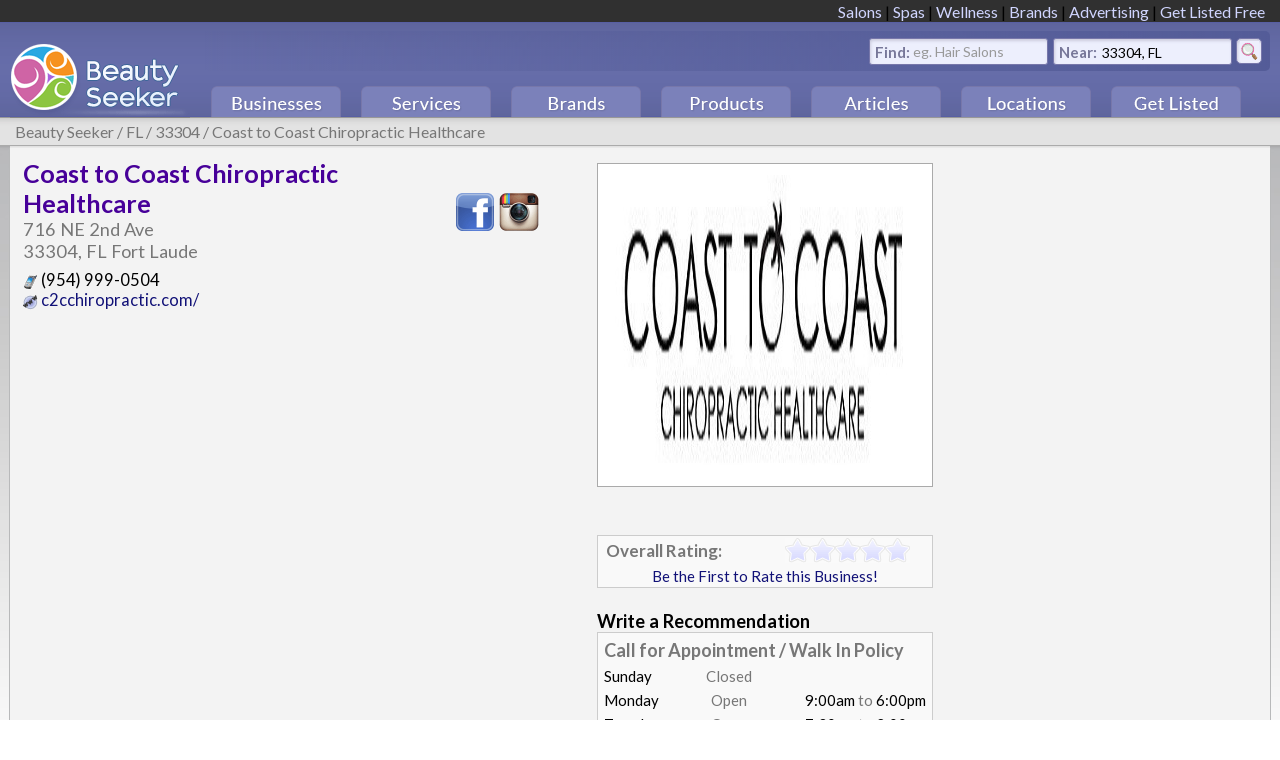

--- FILE ---
content_type: text/html; charset=utf-8
request_url: https://www.beautyseeker.com/FL/33304/Coast-to-Coast-Chiropractic-Healthcare-ID-235496
body_size: 30040
content:


<!DOCTYPE html PUBLIC "-//W3C//DTD XHTML 1.0 Transitional//EN" "https://www.w3.org/TR/xhtml1/DTD/xhtml1-transitional.dtd">

<html xmlns="https://www.w3.org/1999/xhtml">
<head id="ctl00_Head1"><title>
	Coast to Coast Chiropractic Healthcare in 33304, FL Fort Laude - BeautySeeker.com
</title><meta id="ctl00_MetaKeywords" name="keywords" content="Coast to Coast Chiropractic Healthcare, 33304, FL, Fort Laude, , " /><meta id="ctl00_MetaDescription" name="description" content="Coast to Coast Chiropractic Healthcare is located in 33304, FL and offers ." /><meta name="viewport" content="initial-scale=.5, maximum-scale=1" />

    <style>

        input.input-validation-error, textarea.input-validation-error, select.input-validation-error {
    border: 2px solid #cc0000;
}

    </style>

<link id="ctl00_favicon" href="/favicon.ico" rel="icon" type="image/vnd.microsoft.icon" /><link href="/star_rating.css" rel="stylesheet" type="text/css" media="all" /><link href="https://fonts.googleapis.com/css?family=Lato:400" rel="stylesheet" type="text/css" /><link href="https://fonts.googleapis.com/css?family=Lato:700" rel="stylesheet" type="text/css" /><link href="https://fonts.googleapis.com/css?family=Lato:900" rel="stylesheet" type="text/css" /><link href="https://fonts.googleapis.com/css?family=Lato:400italic" rel="stylesheet" type="text/css" /><link href="https://fonts.googleapis.com/css?family=Lato:700italic" rel="stylesheet" type="text/css" /><link id="ctl00_CSSLink" href="/global-redesign.css" rel="stylesheet" type="text/css" /><link href="https://ajax.googleapis.com/ajax/libs/jqueryui/1.8.1/themes/base/jquery-ui.css" rel="stylesheet" type="text/css" />

<script src="/jquery/jquery-2.1.4.min.js" type="text/javascript"></script>
<script type="text/javascript" src="/inc/jquery-cycle.js"></script>
<script type="text/javascript" src="/inc/slideshow.js"></script>
<link rel="stylesheet" type="text/css" href="/inc/homeslideshowredesign.css" />

<script language="Javascript" type="text/javascript">

 <!--

 //$('body').bind('touchstart', function() {});
    



    //for some reason the below snippet seems to make menu clicks work with touch.
//    document.getElementById("div2Button").addEventListener('touchstart', function(event) {
//        event.preventDefault();
//        var touch = event.touches[0];
//    }, false);
//    document.getElementById("div3Over").addEventListener('touchstart', function (event) {
//        event.preventDefault();
//        var touch = event.touches[0];
//    }, false);
//    document.getElementById("div4Over").addEventListener('touchstart', function (event) {
//        event.preventDefault();
//        var touch = event.touches[0];
//    }, false);
//    document.getElementById("div5Over").addEventListener('touchstart', function (event) {
//        event.preventDefault();
//        var touch = event.touches[0];
//    }, false);
//    document.getElementById("div6Over").addEventListener('touchstart', function (event) {
//        event.preventDefault();
//        var touch = event.touches[0];
//    }, false);
//    
//    document.getElementById("div1Over").addEventListener('touchstart', function (event) {
//        event.preventDefault();
//        var touch = event.touches[0];
//    }, false);

    //alert("Touch x:" + touch.pageX + ", y:" + touch.pageY);

    var timeout = 200;
    var timeoutlong = 4000;
    var closetimer = 0;
    var ddmenuitem = 0;
    var ddmenuitemover = 0;

    // open hidden layer
    function mopen(id) {
        // cancel close timer
        mcancelclosetime();

        // close old layers


        if (ddmenuitem) {
            ddmenuitem.style.display = 'none';

        }

        if (ddmenuitemover) {
            ddmenuitemover.style.display = 'none';

        }


        // get new layer and show it
        ddmenuitem = document.getElementById(id);
        ddmenuitem.style.display = 'block';

        ddmenuitemover = document.getElementById(id + 'Over');
        ddmenuitemover.style.display = 'block';

        //closetimer = window.setTimeout(mclose, 3000);

        //document.getElementById('txt').value=id;

        //ddmenuitemover = document.getElementById(id+'Over');
        //ddmenuitemover.style.display = 'block';

    }


    
    // open hidden layer
    function mopentouch(id) {
        // cancel close timer
        mcancelclosetime();

        // close old layer


        if (ddmenuitem) {
            ddmenuitem.style.display = 'none';

        }

        if (ddmenuitemover) {
            ddmenuitemover.style.display = 'none';

        }


        // get new layer and show it
        ddmenuitem = document.getElementById(id);
        ddmenuitem.style.display = 'block';

        //closetimer = window.setTimeout(mclose, 3000);

        //ddmenuitemover = document.getElementById(id + 'Over');
        //ddmenuitemover.style.display = 'block';


        //document.getElementById('txt').value=id;

        //ddmenuitemover = document.getElementById(id+'Over');
        //ddmenuitemover.style.display = 'block';

    }

    // close showed layer
    function mclose() {
        if (ddmenuitem) {
            ddmenuitem.style.display = 'none';
        }
        if (ddmenuitemover) {
            ddmenuitemover.style.display = 'none';
        }

    }




    // go close timer
    function mclosetime(closeid) {
        //document.write("<b>mclose</b>"+ ddmenuitem);
        closetimer = window.setTimeout(mclose, timeout);
    }

    function mclosetimelong(closeid) {
        //document.write("<b>mclose</b>"+ ddmenuitem);
        closetimer = window.setTimeout(mclose, timeoutlong);
    }


    // cancel close timer
    function mcancelclosetime() {
        if (closetimer) {
            window.clearTimeout(closetimer);
            closetimer = null;
            
        }
    }

    // close layer when click-out
    //document.onclick = mclose;


    var contentid = 0;
    var lastcontentid = 0;

    var activecontentdiv = 0;
    var lastcontentdiv = 0;

    function contentboxchange(contentid) {
        if (lastcontentid) {
            lastcontentdiv = document.getElementById('Home-Display-Content-Area-' + lastcontentid);
            lastcontentdiv.style.display = 'none';
        }
        activecontentdiv = document.getElementById('Home-Display-Content-Area-' + contentid);

        activecontentdiv.style.display = 'block';


        lastcontentid = contentid;

    }
 
 
 //-->






 </script>
 


</head>

<body id="ctl00_MasterPageBodyTag" class="MasterPageBody">
    <form name="aspnetForm" method="post" action="/FL/33304/Coast-to-Coast-Chiropractic-Healthcare-ID-235496" onsubmit="javascript:return WebForm_OnSubmit();" id="aspnetForm">
<div>
<input type="hidden" name="__EVENTTARGET" id="__EVENTTARGET" value="" />
<input type="hidden" name="__EVENTARGUMENT" id="__EVENTARGUMENT" value="" />
<input type="hidden" name="__VIEWSTATE" id="__VIEWSTATE" value="/[base64]/[base64]/Q29tcGFueUlEPTIzNTQ5NiIgdGl0bGU9Ik5vdCBSYXRlZCBZZXQiIGNsYXNzPSJmb3VyLXN0YXJzIj40PC9hPjwvbGk+PGxpPjxhIGhyZWY9Ii9Db21wYW55UmV2aWV3LmFzcHg/[base64]/[base64]/[base64]" />
</div>

<script type="text/javascript">
//<![CDATA[
var theForm = document.forms['aspnetForm'];
if (!theForm) {
    theForm = document.aspnetForm;
}
function __doPostBack(eventTarget, eventArgument) {
    if (!theForm.onsubmit || (theForm.onsubmit() != false)) {
        theForm.__EVENTTARGET.value = eventTarget;
        theForm.__EVENTARGUMENT.value = eventArgument;
        theForm.submit();
    }
}
//]]>
</script>


<script src="/WebResource.axd?d=V7-STBZbmzWT2MIw2bow-ofEdAJSaYSYiR7yuZXXvBb6l_uUCMCO5jgA_yFFLjWqBcErMFZFzU1Sf_iBXFzTIa18Zl8SatNM434S-1nLlZk1&amp;t=638901284248157332" type="text/javascript"></script>

<script src="/51Degrees.core.js" type="text/javascript"></script>
<script src="/WebResource.axd?d=k49weZhIIMevBQhGez2juULHRMvAbhqxUVabV1f4JHWHTrivZi8bwsHhBXNGwLWzgc6hOuWplBq-8iSfeQ_DXNt0UEV9gF5n8w0ILkxtTz81&amp;t=638901284248157332" type="text/javascript"></script>
<script type="text/javascript">
//<![CDATA[
function WebForm_OnSubmit() {
if (typeof(ValidatorOnSubmit) == "function" && ValidatorOnSubmit() == false) return false;
return true;
}
//]]>
</script>

<div>

	<input type="hidden" name="__VIEWSTATEGENERATOR" id="__VIEWSTATEGENERATOR" value="18F43425" />
	<input type="hidden" name="__EVENTVALIDATION" id="__EVENTVALIDATION" value="/wEdABav7SZxx/wE/f5enK2AK66W4+3WpZQNb82rzs2KnT3rh/uR/t7Uv5+s4Bmb39lSw/Mj6YGyXzz/daflR8iIHV3CistukExixYLlj2OrzT/GI0xlWdF8kO+R/U/gI/y+MNUrwctIjzzFTgCm2q8nh+jSzpAl0nBITbHrHAKKSOa5/uSSwC/ZOFRP8R07GbFHT1sR1IiILraXJhHc5VaQbuqOen3MNL8+osULeaH+Sr4oG+8dZziREU4BQlMlfetZ5/jO/uSaxmNZU6jUuCOT0MAIPaDN1qOI0AwiSsoakYMgOEGk2sZfeY0iMu0GVVoDJy0d0+NEurHJc4s5rCTH+mTPxa2LI+vQO6qTl7uncgMfz+hPbnaKYB6NaZgczS3Wtowywq1SyTARBW7V0+SlHFmBNq1wH5VPs/VECUIt2BEyFNvO/VmiINHBbdB6uh7RAr3DBK7TCXshJHycYcDQxTjvX3cTkuWQry7Qb1z1bGVmi67eqAbgqhUOn0JAXznXLVE=" />
</div>

    
    <div id="divMainTopNavigationLinksBG">
        
             <div id="divMainTopNavigationLinks">	
                     <a class="LinksTop" href="/salons">Salons</a> | <a class="LinksTop" href="/spas">Spas</a> | <a class="LinksTop" href="/wellness">Wellness</a> | <a class="LinksTop" href="/brands">Brands</a> | <!--<a class="LinksTop" href="#">Reviews</a> | <a class="LinksTop" href="#">Photos</a> | --> <a class="LinksTop" href="/advertising">Advertising</a> | <a class="LinksTop" href="/companyform.aspx">Get Listed Free</a>
             </div> 
        </div>               
            
        
    <div id="divMainTopNavigationAreaBG">    
        <div id="divMainTopNavigationArea">	
           
                    
                    
                        <table id="tableTopNavigationSearch" cellpadding="0" cellspacing="0">
                            <tr>
                            <td><a href="https://www.beautyseeker.com"><img src="/images/master/Top-Nav-BeautySeeker-Logo9d.gif" border="0" /></a></td>
                            <td style="vertical-align:top;width:100%;height:96px;">
                            
                            
                                <div id="ctl00_PanelSearch">
	
                            <div class="SearchGradient" onmouseover="mclosetime()"></div>    
                            <div id="divSearchFind" class="NavSearchFind">Find: <input name="ctl00$txtSearch" type="text" id="ctl00_txtSearch" tabindex="1" class="NavSearchBox" onfocus="ctl00_lblSearchFind.style.display=&#39;none&#39;;" onblur="if(this.value==&#39;&#39;) ctl00_lblSearchFind.style.display=&#39;block&#39;;" /><label id="ctl00_lblSearchFind" class="NavSearchFindLabel" onclick="ctl00_txtSearch.focus();" for="txtSearch">eg. Hair Salons</label></div>
                            <div id="divSearchNear" class="NavSearchNear">Near: <input name="ctl00$txtLocationInput" type="text" value="33304, FL" id="ctl00_txtLocationInput" tabindex="2" class="NavSearchBox" onfocus="ctl00_lblSearchNear.style.display=&#39;none&#39;;" onblur="if(this.value==&#39;&#39;) ctl00_lblSearchNear.style.display=&#39;block&#39;;" /><label id="ctl00_lblSearchNear" class="NavSearchNearLabel" onclick="ctl00_txtLocationInput.focus();" for="txtLocationInput" style="display:none;">City, State or Zip</label></div>

                            <div id="divSearchGo" class="NavSearchGo"><input type="image" name="ctl00$btnMainSearch" id="ctl00_btnMainSearch" src="/images/master/Top-Nav-Search-Go-New.gif" onclick="javascript:WebForm_DoPostBackWithOptions(new WebForm_PostBackOptions(&quot;ctl00$btnMainSearch&quot;, &quot;&quot;, true, &quot;&quot;, &quot;&quot;, false, false))" style="border-width:0px;" /></div>
                                
</div>
   
                              <div style="position:relative;float:right;width:100%;" > 
                                <!-- Companies Menu-->
                                

                                
                              
                                
                                <div id="div2Button" class="NavButtonsImage" onmouseover="mopen('div2')" >
                                <img src="/images/master/nav-button-businesses.png"/>
                                </div>

                                <div id="div2Over" class="NavButtonsImageOver" onmouseover="mopen('div2')" onmouseout="mclosetimelong()">
                                <img src="/images/master/nav-button-businesses-over.png"/>
                                </div>

                                <!-- Services Menu-->
                                 
   
                                <div id="div3Button" class="NavButtonsImage" onmouseover="mopen('div3')" >
                                <img src="/images/master/nav-button-services.png"/>
                                </div>

                                <div id="div3Over" class="NavButtonsImageOver" onmouseover="mopen('div3')" onmouseout="mclosetimelong()">
                                <img src="/images/master/nav-button-services-over.png"/>
                                </div>

                                <!-- Brands Menu-->
                                 


                                
                                <div id="div4Button" class="NavButtonsImage" onmouseover="mopen('div4')" >
                                <img src="/images/master/nav-button-brands.png"/>
                                </div>

                                <div id="div4Over" class="NavButtonsImageOver" onmouseover="mopen('div4')" onmouseout="mclosetimelong()">
                                <img src="/images/master/nav-button-brands-over.png"/>
                                </div>
                                
                              

                                <!-- Products Menu-->
                                
                                <div id="div5Button" class="NavButtonsImage" onmouseover="mopen('div5')" >
                                <img src="/images/master/nav-button-products.png"/>
                                </div>

                                <div id="div5Over" class="NavButtonsImageOver" onmouseover="mopen('div5')" onmouseout="mclosetimelong()">
                                <img src="/images/master/nav-button-products-over.png"/>
                                </div>



                                <!-- Articles Menu-->

                                <div id="div6Button" class="NavButtonsImage" onmouseover="mopen('div6')" >
                                <img src="/images/master/nav-button-articles.png"/>
                                </div>

                                <div id="div6Over" class="NavButtonsImageOver" onmouseover="mopen('div6')" onmouseout="mclosetimelong()">
                                <img src="/images/master/nav-button-articles-over.png"/>
                                </div>


                                 <!-- Locations Menu-->
                                <div id="div1Button" class="NavButtonsImage" onmouseover="mopen('div1')" >
                                <img src="/images/master/nav-button-locations.png"/>
                                </div>

                                <div id="div1Over" class="NavButtonsImageOver" onmouseover="mopen('div1')" onmouseout="mclosetimelong()">
                                <img src="/images/master/nav-button-locations-over.png"/>
                                </div>
                                
                                

                                
                                 <!-- Get Listed Button -->
                                
                                <div id="div7Button" class="NavButtonsImage" onmouseover="mopen('div7')" >
                                <img src="/images/master/nav-button-get-listed.png"/>
                                </div>

                                <div id="div7Over" class="NavButtonsImageOver" onmouseover="mopen('div7')" onmouseout="mclosetimelong()">
                                <a href="https://www.beautyseeker.com/companyform.aspx"><img src="/images/master/nav-button-get-listed-over.png"/></a>
                                </div>







                                <div id="div2" class="NavBox" onmouseover="mopen('div2')" onmouseout="mclosetime()">
                                    
                                    <table cellpadding="8" width="500" style="background-color:#efefef;"><tr><td class="TDNavBox"><a href="/salons" style="font-weight:700;color:#552e04;font-size:15px;">Salons</a><br /><a class="aMenuLinks" href="https://www.beautyseeker.com/USA-Beauty-Salons">Beauty Salons</a><br /><a class="aMenuLinks" href="https://www.beautyseeker.com/USA-Hair-Salons">Hair Salons</a><br /><a class="aMenuLinks" href="https://www.beautyseeker.com/USA-Nail-Salons">Nail Salons</a><br /><a class="aMenuLinks" href="https://www.beautyseeker.com/USA-Tanning-Salons">Tanning Salons</a><br /><a class="aMenuLinks" href="https://www.beautyseeker.com/USA-Barber-Shops">Barber Shops</a><br /><br /><a href="/spas" style="font-weight:700;color:#552e04;font-size:15px;">Spas and Massage</a><br /><a class="aMenuLinks" href="https://www.beautyseeker.com/USA-Day-Spas">Day Spas</a><br /><a class="aMenuLinks" href="https://www.beautyseeker.com/USA-Destination-Spas">Resort Spas</a><br /><a class="aMenuLinks" href="https://www.beautyseeker.com/USA-Medical-Spas">Medical Spas</a><br /><a class="aMenuLinks" href="https://www.beautyseeker.com/USA-Skin-Care-Centers">Skin Care Centers</a><br /><a class="aMenuLinks" href="https://www.beautyseeker.com/USA-Massage-Centers">Massage Centers</a><br /></td><td class="TDNavBox"><a href="/wellness" style="font-weight:700;color:#552e04;font-size:15px;">Wellness and Health</a><br /><a class="aMenuLinks" href="https://www.beautyseeker.com/USA-Wellness-Centers">Wellness Centers</a><br /><a class="aMenuLinks" href="https://www.beautyseeker.com/USA-Holistic-Care-Centers">Holistic Centers</a><br /><a class="aMenuLinks" href="https://www.beautyseeker.com/USA-Chiropractic-Centers">Chiropractic Centers</a><br /><a class="aMenuLinks" href="https://www.beautyseeker.com/USA-Fitness-Centers">Fitness Centers</a><br /><br /><span style="font-weight:bold;color:#552e04;font-size:15px;">Stores and Other</span><br /><a class="aMenuLinks" href="https://www.beautyseeker.com/USA-Beauty-Stores">Beauty Stores</a><br /><a class="aMenuLinks" href="https://www.beautyseeker.com/USA-Nutrition-Stores">Nutrition Stores</a><br /><a class="aMenuLinks" href="https://www.beautyseeker.com/USA-Pharmacies">Pharmacies</a><br /><br /></td><td class="TDNavBox"><span style="font-weight:700;color:#552e04;font-size:15px;">Beauty Professionals</span><br /><a class="aMenuLinks" href="https://www.beautyseeker.com/USA-Hairstylists">Hairstylists</a><br /><a class="aMenuLinks" href="https://www.beautyseeker.com/USA-Barbers">Barbers</a><br /><a class="aMenuLinks" href="https://www.beautyseeker.com/USA-Estheticians">Estheticians</a><br /><a class="aMenuLinks" href="https://www.beautyseeker.com/USA-Makeup-Artists">Makeup Artists</a><br /><a class="aMenuLinks" href="https://www.beautyseeker.com/USA-Nail-Artists">Nail Artists</a><br /><a class="aMenuLinks" href="https://www.beautyseeker.com/USA-Massage-Therapists">Massage Therapists</a><br /><a class="aMenuLinks" href="https://www.beautyseeker.com/USA-Tattoo-Artists">Tattoo Artists</a><br /><a class="aMenuLinks" href="https://www.beautyseeker.com/USA-Personal-Trainers">Personal Trainers</a><br /><a class="aMenuLinks" href="https://www.beautyseeker.com/USA-Wellness-Specialists">Wellness Specialists</a><br /><a class="aMenuLinks" href="https://www.beautyseeker.com/USA-Physicians">Physicians</a><br /><a class="aMenuLinks" href="https://www.beautyseeker.com/USA-Holistic-Care-Specialists">Holistic Specialists</a><br /></td></tr></table> 

                                </div>


                                

                                <div id="div3" class="NavBox" onmouseover="mopen('div3')" onmouseout="mclosetime()">
                                   
                                      
                                    <table cellpadding="8" width="620" style="background-color:#efefef;"><tr><td class="TDNavBox"><span style="font-weight:700;color:#552e04;font-size:15px;">Hair Services</span><br /><a class="aMenuLinks" href="https://www.beautyseeker.com/USA-Pro-Hair-Styling">Pro Hair Styling</a><br /><a class="aMenuLinks" href="https://www.beautyseeker.com/USA-Basic-Hair-Cuts">Barbershop Cuts</a><br /><a class="aMenuLinks" href="https://www.beautyseeker.com/USA-Hair-Blowouts">Hair Blowouts</a><br /><a class="aMenuLinks" href="https://www.beautyseeker.com/USA-Highlights-and-Lowlights">Highlights and Color</a><br /><a class="aMenuLinks" href="https://www.beautyseeker.com/USA-Hair-Cleansing">Hair Cleansing</a><br /><a class="aMenuLinks" href="https://www.beautyseeker.com/USA-Hair-Treatments">Hair Treatments</a><br /><a class="aMenuLinks" href="https://www.beautyseeker.com/USA-Hair-Extensions">Hair Extensions</a><br /><a class="aMenuLinks" href="https://www.beautyseeker.com/USA-Wigs-and-Hairpieces">Wigs and Hairpieces</a><br /><a class="aMenuLinks" href="https://www.beautyseeker.com/USA-Special-Occasions">Special Occasions</a><br /><a class="aMenuLinks" href="https://www.beautyseeker.com/USA-Styling-Instruction">Styling Instruction</a><br /><a class="aMenuLinks" href="https://www.beautyseeker.com/USA-Hair-Services">Other Hair Services</a><br /><br /><span style="font-weight:700;color:#552e04;font-size:15px;">Cosmetology Services</span><br /><a class="aMenuLinks" href="https://www.beautyseeker.com/USA-Makeup,-Makeovers">Makeup and Makeovers</a><br /><a class="aMenuLinks" href="https://www.beautyseeker.com/USA-Permanent-Makeup">Permanent Makeup</a><br /><a class="aMenuLinks" href="https://www.beautyseeker.com/USA-Eye-Beautification">Eye Beautification</a><br /><a class="aMenuLinks" href="https://www.beautyseeker.com/USA-Cosmetic-Instruction">Cosmetic Instruction</a><br /></td><td class="TDNavBox"><span style="font-weight:700;color:#552e04;font-size:15px;">Nail Services</span><br /><a class="aMenuLinks" href="https://www.beautyseeker.com/USA-Manicures">Manicures</a><br /><a class="aMenuLinks" href="https://www.beautyseeker.com/USA-Pedicures">Pedicures</a><br /><a class="aMenuLinks" href="https://www.beautyseeker.com/USA-Artificial-Nails">Artificial Nails</a><br /><a class="aMenuLinks" href="https://www.beautyseeker.com/USA-Nail-Polish">Nail Polish</a><br /><a class="aMenuLinks" href="https://www.beautyseeker.com/USA-Nail-Repair">Nail Repair</a><br /><a class="aMenuLinks" href="https://www.beautyseeker.com/USA-Nail-Instruction">Nail Instruction</a><br /><br /><span style="font-weight:700;color:#552e04;font-size:15px;">Skin Services</span><br /><a class="aMenuLinks" href="https://www.beautyseeker.com/USA-Facials">Spa Facials</a><br /><a class="aMenuLinks" href="https://www.beautyseeker.com/USA-Skin-Beautification">Skin Beautification</a><br /><a class="aMenuLinks" href="https://www.beautyseeker.com/USA-Medical-Skin">Medical Treatments</a><br /><a class="aMenuLinks" href="https://www.beautyseeker.com/USA-Tanning">UV and Spray Tanning</a><br /><a class="aMenuLinks" href="https://www.beautyseeker.com/USA-Esthetician-Training">Esthetician Training</a><br /><br /><span style="font-weight:700;color:#552e04;font-size:15px;">Body Art Services</span><br /><a class="aMenuLinks" href="https://www.beautyseeker.com/USA-Piercing">Body and Ear Piercing</a><br /><a class="aMenuLinks" href="https://www.beautyseeker.com/USA-Tattoos">Tattoos and Design</a><br /></td><td class="TDNavBox"><span style="font-weight:700;color:#552e04;font-size:15px;">Body Services</span><br /><a class="aMenuLinks" href="https://www.beautyseeker.com/USA-Fitness-Services">Fitness Services</a><br /><a class="aMenuLinks" href="https://www.beautyseeker.com/USA-Nutrition">Nutrition</a><br /><a class="aMenuLinks" href="https://www.beautyseeker.com/USA-Body-Wrapping">Body Wrapping</a><br /><a class="aMenuLinks" href="https://www.beautyseeker.com/USA-Body-Immersion">Body Immersion</a><br /><a class="aMenuLinks" href="https://www.beautyseeker.com/USA-Medical-Body">Medical Treatments</a><br /><br /><span style="font-weight:700;color:#552e04;font-size:15px;">Alternative Services</span><br /><a class="aMenuLinks" href="https://www.beautyseeker.com/USA-Acupuncture">Acupuncture</a><br /><a class="aMenuLinks" href="https://www.beautyseeker.com/USA-Chiropractic">Chiropractic</a><br /><a class="aMenuLinks" href="https://www.beautyseeker.com/USA-Applied-Kinesiology">Applied Kinesiology</a><br /><a class="aMenuLinks" href="https://www.beautyseeker.com/USA-Holistic-Medicine">Holistic Medicine</a><br /><a class="aMenuLinks" href="https://www.beautyseeker.com/USA-Craniosacral-Therapy">Craniosacral Therapy</a><br /><a class="aMenuLinks" href="https://www.beautyseeker.com/USA-Hypnotherapy">Hypnotherapy</a><br /><a class="aMenuLinks" href="https://www.beautyseeker.com/USA-Qigong">Qigong</a><br /><a class="aMenuLinks" href="https://www.beautyseeker.com/USA-Reiki">Reiki</a><br /></td><td class="TDNavBox"><span style="font-weight:700;color:#552e04;font-size:15px;">Massage Services</span><br /><a class="aMenuLinks" href="https://www.beautyseeker.com/USA-Classic-Massage">Classic Massage</a><br /><a class="aMenuLinks" href="https://www.beautyseeker.com/USA-Pregnancy-Massage">Prenatal Massage</a><br /><a class="aMenuLinks" href="https://www.beautyseeker.com/USA-Swedish-Massage">Swedish Massage</a><br /><a class="aMenuLinks" href="https://www.beautyseeker.com/USA-Deep-Tissue-Massage">Deep Tissue Massage</a><br /><a class="aMenuLinks" href="https://www.beautyseeker.com/USA-Shiatsu-Massage">Shiatsu Massage</a><br /><a class="aMenuLinks" href="https://www.beautyseeker.com/USA-Hot-Stone-Massage">Hot Stone Massage</a><br /><a class="aMenuLinks" href="https://www.beautyseeker.com/USA-Muscle-Therapy">Muscle Therapy</a><br /><a class="aMenuLinks" href="https://www.beautyseeker.com/USA-Reflexology">Reflexology</a><br /><a class="aMenuLinks" href="https://www.beautyseeker.com/USA-Aromatherapy">Aromatherapy</a><br /><a class="aMenuLinks" href="https://www.beautyseeker.com/USA-Cranial-Massage">Cranial Massage</a><br /></td></tr></table> 
                                   
                                 
                                </div>

                                

                                <div id="div4" class="NavBox" onmouseover="mopen('div4')" onmouseout="mclosetime()">
                                    
                                     <table cellpadding="8" width="600" style="background-color:#efefef;"><tr><td class="TDNavBox"><span style="font-weight:700;color:#552e04;font-size:15px;">Hair Care</span><br /><a class="aMenuLinks" href="https://www.beautyseeker.com/Brand-Redken">Redken</a><br /><a class="aMenuLinks" href="https://www.beautyseeker.com/Brand-Paul-Mitchell">Paul Mitchell</a><br /><a class="aMenuLinks" href="https://www.beautyseeker.com/Brand-Matrix">Matrix</a><br /><a class="aMenuLinks" href="https://www.beautyseeker.com/Brand-Moroccanoil">Moroccanoil</a><br /><a class="aMenuLinks" href="https://www.beautyseeker.com/Brand-Pureology">Pureology</a><br /><a class="aMenuLinks" href="https://www.beautyseeker.com/Brand-Nioxin">Nioxin</a><br /><a class="aMenuLinks" href="https://www.beautyseeker.com/Brand-Goldwell">Goldwell</a><br /><a class="aMenuLinks" href="https://www.beautyseeker.com/Brand-Bedhead">Bedhead</a><br /><a class="aMenuLinks" href="https://www.beautyseeker.com/Brand-Biolage">Biolage</a><br /><a class="aMenuLinks" href="https://www.beautyseeker.com/Brand-Aquage">Aquage</a><br /><a class="aMenuLinks" href="https://www.beautyseeker.com/Brand-TIGI">TIGI</a><br /><a class="aMenuLinks" href="https://www.beautyseeker.com/Brand-Joico">Joico</a><br /><a class="aMenuLinks" href="https://www.beautyseeker.com/Brand-Kenra">Kenra</a><br /><a class="aMenuLinks" href="https://www.beautyseeker.com/Brand-Wella">Wella</a><br /></td><td class="TDNavBox"><span style="font-weight:700;color:#552e04;font-size:15px;">Skin Care</span><br /><a class="aMenuLinks" href="https://www.beautyseeker.com/Brand-Dermalogica">Dermalogica</a><br /><a class="aMenuLinks" href="https://www.beautyseeker.com/Brand-Hempz">Hempz</a><br /><a class="aMenuLinks" href="https://www.beautyseeker.com/Brand-L'Oreal">L'Oreal</a><br /><a class="aMenuLinks" href="https://www.beautyseeker.com/Brand-Glo">Glo</a><br /><a class="aMenuLinks" href="https://www.beautyseeker.com/Brand-Bioelements">Bioelements</a><br /><a class="aMenuLinks" href="https://www.beautyseeker.com/Brand-Pevonia">Pevonia</a><br /><a class="aMenuLinks" href="https://www.beautyseeker.com/Brand-Skinceuticals">Skinceuticals</a><br /><a class="aMenuLinks" href="https://www.beautyseeker.com/Brand-Repechage">Repechage</a><br /><a class="aMenuLinks" href="https://www.beautyseeker.com/Brand-Eminence">Eminence</a><br /><a class="aMenuLinks" href="https://www.beautyseeker.com/Brand-Obagi">Obagi</a><br /><a class="aMenuLinks" href="https://www.beautyseeker.com/Brand-Bare-Minerals">Bare Minerals</a><br /><a class="aMenuLinks" href="https://www.beautyseeker.com/Brand-Enjoy">Enjoy</a><br /><a class="aMenuLinks" href="https://www.beautyseeker.com/Brand-Cuccion">Cuccion</a><br /><a class="aMenuLinks" href="https://www.beautyseeker.com/Brand-Jan-Marini">Jan Marini</a><br /><a class="aMenuLinks" href="https://www.beautyseeker.com/Brand-Murad">Murad</a><br /></td><td class="TDNavBox"><span style="font-weight:700;color:#552e04;font-size:15px;">Nail Care</span><br /><a class="aMenuLinks" href="https://www.beautyseeker.com/Brand-OPI">OPI</a><br /><a class="aMenuLinks" href="https://www.beautyseeker.com/Brand-Creative-Nail-Design">Creative Nail Design</a><br /><a class="aMenuLinks" href="https://www.beautyseeker.com/Brand-Essie">Essie</a><br /><a class="aMenuLinks" href="https://www.beautyseeker.com/Brand-China-Glaze">China Glaze</a><br /><a class="aMenuLinks" href="https://www.beautyseeker.com/Brand-Nailtek">Nailtek</a><br /><a class="aMenuLinks" href="https://www.beautyseeker.com/Brand-Orly">Orly</a><br /><a class="aMenuLinks" href="https://www.beautyseeker.com/Brand-Farouk">Farouk</a><br /><a class="aMenuLinks" href="https://www.beautyseeker.com/Brand-Nailtiques">Nailtiques</a><br /><a class="aMenuLinks" href="https://www.beautyseeker.com/Brand-Zoya">Zoya</a><br /><a class="aMenuLinks" href="https://www.beautyseeker.com/Brand-Cuccion">Cuccion</a><br /><a class="aMenuLinks" href="https://www.beautyseeker.com/Brand-Young-Nails">Young Nails</a><br /><a class="aMenuLinks" href="https://www.beautyseeker.com/Brand-Backscratchers">Backscratchers</a><br /><a class="aMenuLinks" href="https://www.beautyseeker.com/Brand-Gigi-Honee">Gigi Honee</a><br /><a class="aMenuLinks" href="https://www.beautyseeker.com/Brand-Qtica">Qtica</a><br /><a class="aMenuLinks" href="https://www.beautyseeker.com/Brand-Gena">Gena</a><br /></td><td class="TDNavBox"><span style="font-weight:700;color:#552e04;font-size:15px;">Makeup</span><br /><a class="aMenuLinks" href="https://www.beautyseeker.com/Brand-L'Oreal">L'Oreal</a><br /><a class="aMenuLinks" href="https://www.beautyseeker.com/Brand-Lancome">Lancome</a><br /><a class="aMenuLinks" href="https://www.beautyseeker.com/Brand-MAC">MAC</a><br /><a class="aMenuLinks" href="https://www.beautyseeker.com/Brand-Cover-Girl">Cover Girl</a><br /><a class="aMenuLinks" href="https://www.beautyseeker.com/Brand-Marykay">Marykay</a><br /><a class="aMenuLinks" href="https://www.beautyseeker.com/Brand-Avon">Avon</a><br /><a class="aMenuLinks" href="https://www.beautyseeker.com/Brand-Olay">Olay</a><br /><a class="aMenuLinks" href="https://www.beautyseeker.com/Brand-Maybelline">Maybelline</a><br /><a class="aMenuLinks" href="https://www.beautyseeker.com/Brand-Revlon">Revlon</a><br /><a class="aMenuLinks" href="https://www.beautyseeker.com/Brand-Clinique">Clinique</a><br /><br/><span style="font-weight:700;color:#552e04;font-size:15px;">All Brands</span><br /><a class="aMenuLinks" href="/brands">View All Brands</a><br /></td></tr></table> 
                                   
                                 
                                </div>


                                

                                <div id="div5" class="NavBox" onmouseover="mopen('div5')" onmouseout="mclosetime()">
                                   <table cellpadding="8" width="500" style="background-color:#efefef;"><tr><td class="TDNavBox"><span style="font-weight:700;color:#552e04;font-size:15px;">Hair Care</span><br /><a class="aMenuLinks" href="https://www.beautyseeker.com/Product-Hair-Products">Hair Care Products</a><br /><a class="aMenuLinks" href="https://www.beautyseeker.com/Product-Hair-Tools">Hair Care Tools</a><br /><a class="aMenuLinks" href="https://www.beautyseeker.com/Product-Hair-Salon-Equipment-and-Furniture">Hair Salon Equipment</a><br /><br /><span style="font-weight:700;color:#552e04;font-size:15px;">Skin and Body</span><br /><a class="aMenuLinks" href="https://www.beautyseeker.com/Product-Skin-and-Body-Products">Skin and Body Products</a><br /><a class="aMenuLinks" href="https://www.beautyseeker.com/Product-Skin,-Body-and-Spa-Tools">Skin and Body Tools</a><br /><a class="aMenuLinks" href="https://www.beautyseeker.com/Product-Day-Spa-Equipment-and-Furniture">Spa Equipment</a><br /><br /><span style="font-weight:700;color:#552e04;font-size:15px;">Nails, Hands and Feet</span><br /><a class="aMenuLinks" href="https://www.beautyseeker.com/Product-Nail-Products">Nail Care Products</a><br /><a class="aMenuLinks" href="https://www.beautyseeker.com/Product-Nail-Tools">Nail Care Tools</a><br /><a class="aMenuLinks" href="https://www.beautyseeker.com/Product-Nail-Salon-Equipment-and-Furniture">Nail Salon Equipment</a><br /><br /><span style="font-weight:700;color:#552e04;font-size:15px;">Other Beauty Products</span><br /><a class="aMenuLinks" href="https://www.beautyseeker.com/Product-Body-Art-and-Jewelry">Body Art & Jewelry Products</a><br /><a class="aMenuLinks" href="https://www.beautyseeker.com/Product-Beauty-Accessories">Beauty Accessories</a><br /></td><td class="TDNavBox"><span style="font-weight:700;color:#552e04;font-size:15px;">Makeup Products</span><br /><a class="aMenuLinks" href="https://www.beautyseeker.com/Product-Makeup-Products">Makeup Products</a><br /><a class="aMenuLinks" href="https://www.beautyseeker.com/Product-Makeup-Tools">Makeup Tools</a><br /><br /><span style="font-weight:700;color:#552e04;font-size:15px;">Fragrance Products</span><br /><a class="aMenuLinks" href="https://www.beautyseeker.com/Product-Perfume">Women's Fragrance</a><br /><a class="aMenuLinks" href="https://www.beautyseeker.com/Product-Cologne">Men's Fragrance</a><br /><br /><span style="font-weight:700;color:#552e04;font-size:15px;">Nutrition and Health</span><br /><a class="aMenuLinks" href="https://www.beautyseeker.com/Product-Alternative-Medicine-Products">Alternative Medicine Products</a><br /><a class="aMenuLinks" href="https://www.beautyseeker.com/Product-Over-the-Counter-Drugs">Over the Counter Drugs</a><br /><a class="aMenuLinks" href="https://www.beautyseeker.com/Product-Prescription-Drugs">Prescription Drugs</a><br /><a class="aMenuLinks" href="https://www.beautyseeker.com/Product-Nutrition-Products">Vitamins and Supplements</a><br /><a class="aMenuLinks" href="https://www.beautyseeker.com/Product-Fitness-Equipment">Fitness Equipment</a><br /><br /><span style="font-weight:700;color:#552e04;font-size:15px;">Massage Products</span><br /><a class="aMenuLinks" href="https://www.beautyseeker.com/Product-Massage-Products-and-Equipment">Massage Products</a><br /><a class="aMenuLinks" href="https://www.beautyseeker.com/Product-Massage-Tables">Massage Tables</a><br /></td></tr></table> 
                                    
                                </div>





                                

                                <div id="div6" class="NavBox" onmouseover="mopen('div6')" onmouseout="mclosetime()">
                                    <table cellpadding="8" width="420" style="background-color:#efefef;">
                                    <tr>
                                    <td class="TDNavBox">
                                        <span style="font-weight:bold;color:#552e04;font-size:15px;">Health and Beauty Articles</span><br />
                                       
                                        <a href="/articles/hair">Hair</a><br />
                                        <a href="/articles/skin">Skin</a><br />
                                        <a href="/articles/nails">Nails</a><br />
                                        <a href="/articles/makeup">Makeup</a><br />
                                        <a href="/articles/fitness">Fitness</a><br />
                                        <a href="/articles/health">Health</a><br />
                                        <a href="/articles/wellness">Wellness</a><br />
                                        

                                       
                                    </td>
                                    <td class="TDNavBox">
                                        <span style="font-weight:bold;color:#552e04;font-size:15px;">Industry Articles</span><br />
                                       
                                       <a href="/articles/salon-business">Salon Business</a><br />
                                       <a href="/articles/spa-business">Spa Business</a><br />
                                       <a href="/articles/wellness-business">Wellness Business</a><br />
                                       <br />

                                       <span style="font-weight:bold;color:#552e04;font-size:15px;">All Articles</span><br />
                                        <a href="/articles/">All Articles</a><br />

        
                                       
      
                                    </td>
                                 
                                    </tr>
    
                                    </table>    
                                </div>




                                    <div id="div1" class="NavBox" onmouseover="mopen('div1')" onmouseout="mclosetime()">
                                    <table cellpadding="8" width="500" style="background-color:#efefef;">
                                    <tr>
                                    <td class="TDNavBox">
                                        <span style="font-weight:bold;color:#552e04;font-size:15px;">Major Metros</span><br />
                                       
                                        <a class="aMenuLinks" href="https://www.beautyseeker.com/GA/Atlanta">Atlanta</a></br>
                                        <a class="aMenuLinks" href="https://www.beautyseeker.com/MA/Boston">Boston</a></br>
                                        <a class="aMenuLinks" href="https://www.beautyseeker.com/IL/Chicago">Chicago</a></br>
                                        <a class="aMenuLinks" href="https://www.beautyseeker.com/TX/Dallas">Dallas</a></br>
                                        <a class="aMenuLinks" href="https://www.beautyseeker.com/MI/Detroit">Detroit</a></br>
                                        <a class="aMenuLinks" href="https://www.beautyseeker.com/TX/Houston">Houston</a></br>
                                        <a class="aMenuLinks" href="https://www.beautyseeker.com/CA/Los-Angeles">Los Angeles</a></br>
                                        <a class="aMenuLinks" href="https://www.beautyseeker.com/FL/Miami">Miami</a></br>
                                        <a class="aMenuLinks" href="https://www.beautyseeker.com/NY/New-York">New York</a></br>
                                        <a class="aMenuLinks" href="https://www.beautyseeker.com/PA/Philadelphia">Philadelphia</a></br>
                                        <a class="aMenuLinks" href="https://www.beautyseeker.com/CA/San-Francisco">San Francisco</a></br>
                                        <a class="aMenuLinks" href="https://www.beautyseeker.com/DC/Washington">Washington DC</a></br>
                                  
                                    </td>
                                    <td class="TDNavBox">
                                        <span style="font-weight:bold;color:#552e04;font-size:15px;">More Cities</span><br />
                                       
                                        <a class="aMenuLinks" href="https://www.beautyseeker.com/TX/Austin">Austin</a></br>
                                        <a class="aMenuLinks" href="https://www.beautyseeker.com/MD/Baltimore">Baltimore</a></br>
                                        <a class="aMenuLinks" href="https://www.beautyseeker.com/NY/Buffalo">Buffalo</a></br>
                                        <a class="aMenuLinks" href="https://www.beautyseeker.com/NC/Charlotte">Charlotte</a></br>
                                        <a class="aMenuLinks" href="https://www.beautyseeker.com/OH/Cincinnati">Cincinnati</a></br>
                                        <a class="aMenuLinks" href="https://www.beautyseeker.com/OH/Cleveland">Cleveland</a></br>
                                        <a class="aMenuLinks" href="https://www.beautyseeker.com/OH/Columbus">Columbus</a></br>
                                        <a class="aMenuLinks" href="https://www.beautyseeker.com/CO/Denver">Denver</a></br>
                                        <a class="aMenuLinks" href="https://www.beautyseeker.com/CT/Hartford">Hartford</a></br>
                                        <a class="aMenuLinks" href="https://www.beautyseeker.com/IN/Indianapolis">Indianapolis</a></br>
                                        <a class="aMenuLinks" href="https://www.beautyseeker.com/FL/Jacksonville">Jacksonville</a></br>
                                        <a class="aMenuLinks" href="https://www.beautyseeker.com/KS/Kansas-City">Kansas City</a></br>
                                  
                                    </td>
                                    <td class="TDNavBox">
                                        <span style="font-weight:bold;color:#552e04;font-size:15px;"></span><br />
                               
                                      
                                        <a class="aMenuLinks" href="https://www.beautyseeker.com/NV/Las-Vegas">Las Vegas</a></br>
                                        <a class="aMenuLinks" href="https://www.beautyseeker.com/KY/Louisville">Louisville</a></br>
                                        <a class="aMenuLinks" href="https://www.beautyseeker.com/TN/Memphis">Memphis</a></br>
                                        <a class="aMenuLinks" href="https://www.beautyseeker.com/WI/Milwaukee">Milwaukee</a></br>
                                        <a class="aMenuLinks" href="https://www.beautyseeker.com/MN/Minneapolis">Minneapolis</a></br>
                                        <a class="aMenuLinks" href="https://www.beautyseeker.com/TN/Nashville">Nashville</a></br>
                                        <a class="aMenuLinks" href="https://www.beautyseeker.com/LA/New-Orleans">New Orleans</a></br>
                                        <a class="aMenuLinks" href="https://www.beautyseeker.com/OK/Oklahoma-City">Oklahoma City</a></br>
                                        <a class="aMenuLinks" href="https://www.beautyseeker.com/FL/Orlando">Orlando</a></br>
                                        <a class="aMenuLinks" href="https://www.beautyseeker.com/AZ/Phoenix">Phoenix</a></br>
                                        <a class="aMenuLinks" href="https://www.beautyseeker.com/PA/Pittsburgh">Pittsburgh</a></br>
                                        <a class="aMenuLinks" href="https://www.beautyseeker.com/OR/Portland">Portland</a></br>
                                        
                                         
                                    </td>
                                    <td class="TDNavBox">
                                        <span style="font-weight:bold;color:#552e04;font-size:15px;"></span><br />
                               
                                        
                                        <a class="aMenuLinks" href="https://www.beautyseeker.com/RI/Providence">Providence</a></br>
                                        <a class="aMenuLinks" href="https://www.beautyseeker.com/NC/Raleigh">Raleigh</a></br>
                                        <a class="aMenuLinks" href="https://www.beautyseeker.com/CA/Riverside">Riverside</a></br>
                                        <a class="aMenuLinks" href="https://www.beautyseeker.com/CA/Sacramento">Sacramento</a></br>
                                        <a class="aMenuLinks" href="https://www.beautyseeker.com/MO/Saint-Louis">Saint Louis</a></br>
                                        <a class="aMenuLinks" href="https://www.beautyseeker.com/UT/Salt-Lake-City">Salt Lake City</a></br>
                                        <a class="aMenuLinks" href="https://www.beautyseeker.com/TX/San-Antonio">San Antonio</a></br>
                                        <a class="aMenuLinks" href="https://www.beautyseeker.com/CA/San-Diego">San Diego</a></br>
                                        <a class="aMenuLinks" href="https://www.beautyseeker.com/CA/San-Jose">San Jose</a></br>
                                        <a class="aMenuLinks" href="https://www.beautyseeker.com/WA/Seattle">Seattle</a></br>
                                        <a class="aMenuLinks" href="https://www.beautyseeker.com/FL/Tampa-Bay">Tampa Bay</a></br>
                                        <a class="aMenuLinks" href="https://www.beautyseeker.com/VA/Virginia-Beach">Virginia Beach</a></br>
        
                                    </td>
                                    
                                    </tr>
                                    <tr><td>
                                       <a class="aMenuLinks" href="https://www.beautyseeker.com/states.aspx">USA States</a></td>
                                       <td colspan="3">
                                           <div id="ctl00_pnlSearchMenuPostal" onkeypress="javascript:return WebForm_FireDefaultButton(event, &#39;ctl00_btnSearchMenuPostal&#39;)">
	
                                           
                                           Your Postal Code: <input name="ctl00$txtSearchMenuPostal" type="text" id="ctl00_txtSearchMenuPostal" class="txtPostalBox" /><input type="submit" name="ctl00$btnSearchMenuPostal" value="Go" onclick="javascript:WebForm_DoPostBackWithOptions(new WebForm_PostBackOptions(&quot;ctl00$btnSearchMenuPostal&quot;, &quot;&quot;, true, &quot;&quot;, &quot;&quot;, false, false))" id="ctl00_btnSearchMenuPostal" />
</div>
                                    
                                    </td></tr>
    
                                    </table>    
                                </div>






                                
                                <div id="div7">
                                  
                                </div>










                                </div>  





                            </td>
                            </tr>
                        </table>	
                   </div>
              </div>   
              <div id="divMainTopNavigationStatusBarBG">	
             <div id="divMainTopNavigationStatusBar">	
                    <div style="position:relative;left:5px;top:4px;color:#777777;width:100%"><a class="navigationbar" href="https://www.BeautySeeker.com">Beauty Seeker</a> / <a class="navigationbar" href="https://www.BeautySeeker.com/FL/">FL</a> / <a class="navigationbar" href="https://www.beautyseeker.com/FL/33304">33304</a> / <a class="navigationbar" href="#">Coast to Coast Chiropractic Healthcare</a></div>
             </div>       
             </div>
             <div id="divMainContentAreaBG">

            <div id="divMainContentArea">
                        




<table width="100%" style="padding:6px 10px 2px 10px;">


    <tr>
        <td align="left">
            <table width="100%" cellpadding="0" cellspacing="0">
               
                <tr>
                    <td valign="top" class="tdMainContent">
                          


                        <div id="divLeftFloat" class="CompanyInfoTextMedium">
                            
                           
                            
                                  <div id="divCompanyInfoMainBlockInfo">
                                  
                                    <div id="divCompanyInfoMainBlockAddress">
                                        
                                       <h1 class="PurpleHeaderText">Coast to Coast Chiropractic Healthcare</h1>
                                        <!--<b>Coast to Coast Chiropractic Healthcare</b><br />-->
                                        <span class="CompanyInfoTextMedium" style="color:#777777;">716 NE 2nd Ave<br/>33304, FL Fort Laude</span><br />
                                        <div style="font-size:15px;"></div>
                                     </div>
                                    <div id="divSocialIcons">
                                      <a target="Facebook" href="https://www.facebook.com/coast2coastchiro/"><img src="/images/social-facebook-80.gif"  style="max-width:40px;border:0px;margin:2px;" /></a><a target="Instagram" href="https://www.instagram.com/coast2coastchiro/"><img src="/images/social-instagram-80.gif"  style="max-width:40px;border:0px;margin:2px;" /></a>
                                    </div>
                                      
                                     <div id="divCompanyInfoMainBlockContact">

                                        
                                        <img src="/images/phone-company.gif" style="border:0px;margin:1px 3px 0px 0px;vertical-align:bottom;">(954) 999-0504<br/>
                                        
                                        <a target="CompanyWebsite" href="https://c2cchiropractic.com/"><img src="/images/website-company.gif" style="border:0px;margin:1px 3px 0px 0px;vertical-align:bottom;">c2cchiropractic.com/</a><br/>
                                        
                                        
                                     </div>

                                       
                                    <div id="divCompanyProfileArea"></div>
                            
                      
                                      </div>

                            
                             <table style="width:100%;padding:4px 0px 4px 0px;margin:0px;" ><tr><td></td></tr></table>

                            <div id="divCompanyInfoBlocks">
                            <div id="divCompanyInfoBlockServices"><table width="100%" cellpadding="1" cellspacing="0"></table></div>
                        
                        
                            <div id="divCompanyInfoBlockProducts"></div>
                        
                        </div>


                        </div>
                         
                         <div id="divRightFloat" class="CompanyInfoTextMedium">
                            
                       
                                <div id="divCompanyInfoMainBlockPhoto">
                                <table style="width:336px;border:solid 1px #aaaaaa;background-color:#ffffff;padding:8px;"><tr><td align="center"><img style="max-width:312px;max-height:312px;" alt="Coast to Coast Chiropractic Healthcare in 33304" src="/Multimedia/CompanyTempImages/51691/C2C_white_on_black-resized-small11.jpg"></td></tr></table><br/>
                                </div>  
                           

                                <div id="divCompanyInfoMainBlockMap" class="CompanyInfoTextMedium">
                                    <br />
                                    <table cellpadding="2" cellspacing="0" class="SSIndexTableRating"><tr><td><span style="color:#777777;padding:0px 0px 0px 6px;margin:4px 0px 0px 0px;font-size:17px;font-weight:700;">Overall Rating:</span></td><td align="center"><ul class="star-rating-25"><li class="current-rating" style="width:0%;"><a href="/CompanyReview.aspx?CompanyID=235496" title="Not Rated Yet" class="one-star">0</a></li><li><a href="/CompanyReview.aspx?CompanyID=235496" title="Not Rated Yet" class="one-star">1</a></li><li><a href="/CompanyReview.aspx?CompanyID=235496" title="Not Rated Yet" class="two-stars">2</a></li><li><a href="/CompanyReview.aspx?CompanyID=235496" title="Not Rated Yet" class="three-stars">3</a></li><li><a href="/CompanyReview.aspx?CompanyID=235496" title="Not Rated Yet" class="four-stars">4</a></li><li><a href="/CompanyReview.aspx?CompanyID=235496" title="Not Rated Yet" class="five-stars">5</a></li></ul></td></tr><tr><td colspan="2" align="center"><a href="/CompanyReview.aspx?CompanyID=235496">Be the First to Rate this Business!</a></td></tr></table><br />

                                    <div id="content">
     <span id="alertShow" style="cursor:pointer; font-weight:700;">Write a Recommendation</span>
</div>

                                    <table cellpadding="3" cellspacing="0" class="SSIndexTableRating" style="padding:3px;"><tr><td colspan="3"><span style="font-size:1.2em;font-weight:700;color:#777777;">Call for Appointment / Walk In Policy</span></td></tr><tr style=";"><td style="text-align:left;width:90px;">Sunday</td><td style="text-align:center;color:#777777;">Closed</td><td></td></tr><tr style=";"><td style="text-align:left;width:90px;">Monday</td><td style="text-align:center;color:#777777;">Open</td><td style="text-align:right;">9:00am <span style="color:#777777;">to</span> 6:00pm</td></tr><tr style=";"><td style="text-align:left;width:90px;">Tuesday</td><td style="text-align:center;color:#777777;">Open</td><td style="text-align:right;">7:30am <span style="color:#777777;">to</span> 2:00pm</td></tr><tr style=";"><td style="text-align:left;width:90px;">Wednesday</td><td style="text-align:center;color:#777777;">Closed</td><td></td></tr><tr style="background-color:#cceaff;;"><td style="text-align:left;width:90px;">Thursday</td><td style="text-align:center;color:#777777;">Open</td><td style="text-align:right;">9:00am <span style="color:#777777;">to</span> 12:30pm</td></tr><tr style=";"><td style="text-align:left;width:90px;">Friday</td><td style="text-align:center;color:#777777;">Open</td><td style="text-align:right;">9:00am <span style="color:#777777;">to</span> 12:30pm</td></tr><tr style=";"><td style="text-align:left;width:90px;">Saturday</td><td style="text-align:center;color:#777777;">Open</td><td style="text-align:right;">10:00am <span style="color:#777777;">to</span> 2:00pm</td></tr></table><br/>
                                    <div id="divCompanyInfoMainBlockUpdates" class="CompanyInfoTextMedium">
                                    <table cellpadding="0" cellspacing="1" class="SSIndexTableRating"><tr><td align="center"><font color="#333333"><b>Have Updated Information?</b></font><br/><a href="https://www.BeautySeeker.com/CompanyForm.aspx?CompanyID=235496&PGType=3">Suggest a Correction</a></td></tr><tr><td></td></tr><tr><td align="center"><font color="#333333"><b>Own or Manage this Business?</b></font><br/><a href="https://www.BeautySeeker.com/CompanyForm.aspx?CompanyID=235496&PGType=2">Edit or Upgrade Your Listing</a></td></tr><tr><td></td></tr></table>
                                </div>

                               <div id="divCompanyInfoMainBlockFacebook" class="CompanyInfoTextMedium">
                                   <div id="fb-root"></div>
                                        <script>
                                            window.fbAsyncInit = function () {
                                                FB.init({ appId: '121120394612437', status: true, cookie: true,
                                                    xfbml: true
                                                });
                                            };
                                            (function () {
                                                var e = document.createElement('script'); e.async = true;
                                                e.src = document.location.protocol +
                                              '//connect.facebook.net/en_US/all.js';
                                                document.getElementById('fb-root').appendChild(e);
                                            } ());
                                        </script>
                               
                                    <table cellpadding="4" cellspacing="1" class="SSIndexTableRating"><tr height="30"><td align="center"><script src="https://connect.facebook.net/en_US/all.js#xfbml=1"></script><fb:like font="verdana" width="230"></fb:like></td></tr></table>
                                    
                                </div>


                            <div id="divAd336Middle"><script async src='//pagead2.googlesyndication.com/pagead/js/adsbygoogle.js'></script>
<!-- BeautySeeker 336x280 Top Ad -->
<ins class='adsbygoogle' style='display:inline-block;width:336px;height:280px' data-ad-client='ca-pub-4662290285383806' data-ad-slot='4888109651'></ins>
<script>
(adsbygoogle = window.adsbygoogle || []).push({});
</script>
</div>
                           </div>

                         

                           <div id="divCompanyInfoMainBlockRating" class="CompanyInfoTextMedium">
                            
                           </div>

                           
                       </div>
                        
                        
                        
                    </td>
                    
                    <td valign="top">

                        

                  

                    <div id="divAdGoogleTallSidebar">
                        <script async src='//pagead2.googlesyndication.com/pagead/js/adsbygoogle.js'></script>
<!-- BeautySeeker 300x600 -->
<ins class='adsbygoogle' style='display:inline-block;width:300px;height:600px' data-ad-client='ca-pub-4662290285383806' data-ad-slot='4748508851'></ins>
<script>
(adsbygoogle = window.adsbygoogle || []).push({});
</script>

                    </div><br />
                    <div id="divAdSalonBuilder">
                        <a href="http://www.SalonBuilder.com"><img src="/images/master/Featured-Salonbuilder.jpg" /></a>
                     
                    </div>
                    </td>
                </tr>
            </table>
               
        </td>
      
    </tr>
    
     
    
</table>

   


                        

                    
    
   
<table width="100%" style="padding:6px 10px 6px 10px;"><tr><td>
<div id="divAd728x90"><script async src='//pagead2.googlesyndication.com/pagead/js/adsbygoogle.js'></script>
<!-- BeautySeeker 728x90 Top Ad -->
<ins class='adsbygoogle' style='display:inline-block;width:728px;height:90px' data-ad-client='ca-pub-4662290285383806' data-ad-slot='3786574452'></ins>
<script>
(adsbygoogle = window.adsbygoogle || []).push({});
</script>
</div>
 
 
                

                
                
<table class="CompanyProfileMultimediaTable" width="100%" cellpadding="1" cellspacing="0"><tr><td bgcolor="#e3e3e3"><b>Coast to Coast Chiropractic Healthcare - Product Lines Used or Sold:</b></td></tr><tr><td><table width="100%" cellpadding="2" cellspacing="1"><tr><td class="CompanyProfileMultimediaTableTD" bgcolor="#fafafa" valign="top" align="center">Kadus<br/><a href="https://www.beautyseeker.com/FL/33304/Brand-Kadus"><img style="margin-top:2px;margin-bottom:6px" src="https://www.BeautySeeker.com/brandlogos/kadus.gif" border="0"></a><br/></td></tr></table></td></tr></table>                
                
<table width="100%" cellpadding="2" cellspacing="1" class="CompanyInfoTextMedium">
   
   

    
   
    <tr>
        <td align="left">
            <table width="100%" cellpadding="1" cellspacing="0" class="CompanyInfoTextMedium">
              <tr>
                <td>
                   
                
                </td>
              </tr>
                
            </table>           
        </td>
   </tr>  
    
   
   
   
   
    
    
  
    
           
        
</table>


   <table width="100%" cellpadding="4"><tr><td align="left" bgcolor="e3e0e3" colspan="3" style="border-bottom:1px solid #cccccc;"><h2>Related Searches and Links</h2></td></tr><tr><td align="left" valign="top"><b>Similar Service Searches in 33304, FL</b><br/></td><td align="left" valign="top"><b>Similar Company Types in 33304, FL</b><br/></td><td align="left" valign="top"><b>Beauty Product Brands in 33304, FL</b><br/><a href="https://www.beautyseeker.com/FL/33304/Brand-Kadus">Kadus Products in 33304, FL</a><br/></td></tr></table>   
   
 </td></tr></table> 
 

    <script src="/inc/nhpup_1.1.js" type="text/javascript"></script>

    <script type="text/javascript">
        $(document).ready(function () {
            function showAlertBox() {
                $("#alert").css("display", "inherit");
                $("#content").addClass("back");
            }
            function removeAlertBox() {
                $("#alert").css("display", "none");
                $("#content").removeClass("back");
            }

            $("#transBG").click(function () {
                removeAlertBox();
            });

            $("#alertClose").click(function () {
                removeAlertBox();
            });
            $("#alertShow").click(function () {
                showAlertBox();
            });
        });
    </script>

    <div id="alert">
    <div id='transBG'></div>
    <div id="alertbox" style="width:570px; padding:0px;">
    
    
    
    
<table width="100%" cellpadding="8" cellspacing="0">
                <tr><td>

 <div id="ctl00_MainContentArea2_Panel1" onkeypress="javascript:return WebForm_FireDefaultButton(event, &#39;ctl00_MainContentArea2_btnSubmit&#39;)">
	
    
  
     
     

<input type="hidden" name="ctl00$MainContentArea2$ReviewType" id="ctl00_MainContentArea2_ReviewType" value="2" />
<input name="ctl00$MainContentArea2$inputCompanyID" type="hidden" id="ctl00_MainContentArea2_inputCompanyID" value="235496" />

<table width="100%" cellspacing="1" cellpadding="4" class="SSReviewTableHeader"><tr>
<td id="tdBasicRating" style="background-color:#f6f6f6;""><h1><span id="ctl00_MainContentArea2_Label1" class="purpletext">Submit a Review or Recommendation</span></h1></td>
<td style="text-align:right;"><span id="alertClose" style="text-align:right;font-weight:700;font-size:19px;cursor:pointer;border:1px solid #ccaaaa;padding:1px 4px 1px 4px;background-color:#ffdddd;">X</span></td>
</tr>
</table>
 
<table cellpadding="4" cellspacing="1" class="SSIndexTable" width="100%">
     
    <tr>
        <td align="left">
        
        
        
        <table width="100%" cellpadding="3" cellspacing="1">
        <tr>
            <td align="left">
            
            <b><a style="cursor:pointer;" onmouseover="nhpup.popup('How do you rate the overall value and quality of this business?');"><span id="ctl00_MainContentArea2_lblInputOverallRating">Overall Rating:</span></a></b>
            </td>

            <td>
                    <ul class="star-rating-25">
	                <li class="current-rating" style="width:0%;" id="currentrating">Currently 0/5 Stars.</li>	
	                <li><a title="1 star out of 5" class="one-star" onmouseout="ChangeStarLabel('lblStars',0);" onmouseover="ChangeStarLabel('lblStars',1);" onclick="SetRatingValue('currentrating',20);ChangeValue('inputOverallRating',1);">1</a></li>
	                <li><a title="2 stars out of 5" class="two-stars" onmouseout="ChangeStarLabel('lblStars',0);" onmouseover="ChangeStarLabel('lblStars',2);" onclick="SetRatingValue('currentrating',40);ChangeValue('inputOverallRating',2);">2</a></li>
	                <li><a title="3 stars out of 5" class="three-stars" onmouseout="ChangeStarLabel('lblStars',0);" onmouseover="ChangeStarLabel('lblStars',3);" onclick="SetRatingValue('currentrating',60);ChangeValue('inputOverallRating',3);">3</a></li>
	                <li><a title="4 stars out of 5" class="four-stars" onmouseout="ChangeStarLabel('lblStars',0);" onmouseover="ChangeStarLabel('lblStars',4);" onclick="SetRatingValue('currentrating',80);ChangeValue('inputOverallRating',4);">4</a></li>
	                <li><a title="5 stars out of 5" class="five-stars" onmouseout="ChangeStarLabel('lblStars',0);" onmouseover="ChangeStarLabel('lblStars',5);" onclick="SetRatingValue('currentrating',100);ChangeValue('inputOverallRating',5);">5</a></li>
                    </ul>
            
            </td>
            <td>
            <table width="150"><tr><td>
                <span id="ctl00_MainContentArea2_lblStars">Click Stars to Rate</span>

                <span id="ctl00_MainContentArea2_valInputOverallRating" style="color:Red;display:none;"></span>

                   
                 <input name="ctl00$MainContentArea2$inputOverallRating" type="text" value="0" id="ctl00_MainContentArea2_inputOverallRating" style="display:none;" />
                </td></tr></table>
            </td>
            
            </tr>
                
             
        
      
                   
                <tr>
            <td align="left">
            <b><a style="cursor:pointer;" onmouseover="nhpup.popup('How easy is it to get to and find parking for this business?');"><span id="ctl00_MainContentArea2_lblInputParkingRating">Convenience Rating:</span></a></b>
            </td>
            <td>
             <ul class="parking-rating-25">
	                <li class="current-rating" style="width:0%;" id="currentratingparking">Currently 0/5 Stars.</li>	
	                <li><a title="1 star out of 5" class="one-star" onmouseout="ChangeLabel('lblParking','inputParkingRating',0);" onmouseover="ChangeLabel('lblParking','inputParkingRating',1);" onclick="SetRatingValue('currentratingparking',20);ChangeValue('inputParkingRating',1);">1</a></li>
	                <li><a title="2 stars out of 5" class="two-stars" onmouseout="ChangeLabel('lblParking','inputParkingRating',0);" onmouseover="ChangeLabel('lblParking','inputParkingRating',2);" onclick="SetRatingValue('currentratingparking',40);ChangeValue('inputParkingRating',2);">2</a></li>
	                <li><a title="3 stars out of 5" class="three-stars" onmouseout="ChangeLabel('lblParking','inputParkingRating',0);" onmouseover="ChangeLabel('lblParking','inputParkingRating',3);" onclick="SetRatingValue('currentratingparking',60);ChangeValue('inputParkingRating',3);">3</a></li>
	                <li><a title="4 stars out of 5" class="four-stars" onmouseout="ChangeLabel('lblParking','inputParkingRating',0);" onmouseover="ChangeLabel('lblParking','inputParkingRating',4);" onclick="SetRatingValue('currentratingparking',80);ChangeValue('inputParkingRating',4);">4</a></li>
	                <li><a title="5 stars out of 5" class="five-stars" onmouseout="ChangeLabel('lblParking','inputParkingRating',0);" onmouseover="ChangeLabel('lblParking','inputParkingRating',5);" onclick="SetRatingValue('currentratingparking',100);ChangeValue('inputParkingRating',5);">5</a></li>
                    </ul>
            </td>
            <td>
            <table width="150"><tr><td>
                 <span id="ctl00_MainContentArea2_lblParking">Click Stars to Rate</span>
                     <span id="ctl00_MainContentArea2_valParkingRating" style="color:Red;display:none;"></span>
                    <input name="ctl00$MainContentArea2$inputParkingRating" type="text" value="0" id="ctl00_MainContentArea2_inputParkingRating" style="display:none;" />
                
                 </td></tr></table>
            </td>
          
        </tr>
                
              
     
              
        
    
                
                  
                <tr>
            <td align="left">
            <b><a style="cursor:pointer;" onmouseover="nhpup.popup('How clean and nice is the facility, how friendly is the staff?');"><span id="ctl00_MainContentArea2_lblInputAtmosphereRating">Atmosphere Rating:</span></a></b>
            </td>

            <td>
             <ul class="atmosphere-rating-25">
	                <li class="current-rating" style="width:0%;" id="currentratingatmosphere">Currently 0/5 Stars.</li>	
	                <li><a title="1 star out of 5" class="one-star" onmouseout="ChangeLabel('lblAtmosphere','inputAtmosphereRating',0);" onmouseover="ChangeLabel('lblAtmosphere','inputAtmosphereRating',1);" onclick="SetRatingValue('currentratingatmosphere',20);ChangeValue('inputAtmosphereRating',1);">1</a></li>
	                <li><a title="2 stars out of 5" class="two-stars" onmouseout="ChangeLabel('lblAtmosphere','inputAtmosphereRating',0);" onmouseover="ChangeLabel('lblAtmosphere','inputAtmosphereRating',2);" onclick="SetRatingValue('currentratingatmosphere',40);ChangeValue('inputAtmosphereRating',2);">2</a></li>
	                <li><a title="3 stars out of 5" class="three-stars" onmouseout="ChangeLabel('lblAtmosphere','inputAtmosphereRating',0);" onmouseover="ChangeLabel('lblAtmosphere','inputAtmosphereRating',3);" onclick="SetRatingValue('currentratingatmosphere',60);ChangeValue('inputAtmosphereRating',3);">3</a></li>
	                <li><a title="4 stars out of 5" class="four-stars" onmouseout="ChangeLabel('lblAtmosphere','inputAtmosphereRating',0);" onmouseover="ChangeLabel('lblAtmosphere','inputAtmosphereRating',4);" onclick="SetRatingValue('currentratingatmosphere',80);ChangeValue('inputAtmosphereRating',4);">4</a></li>
	                <li><a title="5 stars out of 5" class="five-stars" onmouseout="ChangeLabel('lblAtmosphere','inputAtmosphereRating',0);" onmouseover="ChangeLabel('lblAtmosphere','inputAtmosphereRating',5);" onclick="SetRatingValue('currentratingatmosphere',100);ChangeValue('inputAtmosphereRating',5);">5</a></li>
                    </ul>
            </td>
            <td>
             <table width="150"><tr><td>
                 <span id="ctl00_MainContentArea2_lblAtmosphere">Click Stars to Rate</span>

                  <span id="ctl00_MainContentArea2_RangeValidator2" style="color:Red;display:none;"></span>
                   <input name="ctl00$MainContentArea2$inputAtmosphereRating" type="text" value="0" id="ctl00_MainContentArea2_inputAtmosphereRating" style="display:none;" />
                 
                 </td></tr></table>
            </td>
        
            
        </tr>
              
           
         <tr>
            <td align="left">
            
            <b><a style="cursor:pointer;" onmouseover="nhpup.popup('How expensive is this establishment in comparison with others?');"><span id="ctl00_MainContentArea2_lblInputPricingRating">Pricing:</span></a></b>
            </td>
            <td>
              <ul class="price-rating-25">
	                <li class="current-rating" style="width:0%;" id="currentratingpricing">Currently 0/5 Stars.</li>	
	                <li><a title="1 star out of 5" class="one-star" onmouseout="ChangePricingLabel('lblPricing','inputPricingRating',0);" onmouseover="ChangePricingLabel('lblPricing','inputPricingRating',1);" onclick="SetRatingValue('currentratingpricing',20);ChangeValue('inputPricingRating',1);">1</a></li>
	                <li><a title="2 stars out of 5" class="two-stars" onmouseout="ChangePricingLabel('lblPricing','inputPricingRating',0);" onmouseover="ChangePricingLabel('lblPricing','inputPricingRating',2);" onclick="SetRatingValue('currentratingpricing',40);ChangeValue('inputPricingRating',2);">2</a></li>
	                <li><a title="3 stars out of 5" class="three-stars" onmouseout="ChangePricingLabel('lblPricing','inputPricingRating',0);" onmouseover="ChangePricingLabel('lblPricing','inputPricingRating',3);" onclick="SetRatingValue('currentratingpricing',60);ChangeValue('inputPricingRating',3);">3</a></li>
	                <li><a title="4 stars out of 5" class="four-stars" onmouseout="ChangePricingLabel('lblPricing','inputPricingRating',0);" onmouseover="ChangePricingLabel('lblPricing','inputPricingRating',4);" onclick="SetRatingValue('currentratingpricing',80);ChangeValue('inputPricingRating',4);">4</a></li>
	                <li><a title="5 stars out of 5" class="five-stars" onmouseout="ChangePricingLabel('lblPricing','inputPricingRating',0);" onmouseover="ChangePricingLabel('lblPricing','inputPricingRating',5);" onclick="SetRatingValue('currentratingpricing',100);ChangeValue('inputPricingRating',5);">5</a></li>
                    </ul>
            </td>
            <td>
             <table width="150"><tr><td>
                 <span id="ctl00_MainContentArea2_lblPricing">Click Price to Rate</span>
                    
                  <span id="ctl00_MainContentArea2_RangeValidator1" style="color:Red;display:none;"></span>
                   
                 
                   <input name="ctl00$MainContentArea2$inputPricingRating" type="text" value="0" id="ctl00_MainContentArea2_inputPricingRating" style="display:none;" />
                 
                 </td></tr></table>
            </td>
            
            </tr>
                
        
        </table>
        
        
        
        </td>
    </tr>
    
    
    
    <tr>
       <td>
        
       
       <table cellpadding="0" cellspacing="0"  width="100%"> 
       <!--  
        <tr>
            <td align="left">
                <b><span id="ctl00_MainContentArea2_lblProfileTitle">Title:</span></b>
            <font class="GreyItalic-Dark">Create a title for your review.</font>
            </td>
        </tr>
        <tr>
            <td align="left">
                <input name="ctl00$MainContentArea2$txtProfileTitle" type="text" maxlength="128" id="ctl00_MainContentArea2_txtProfileTitle" class="FormReviews" style="width:500px;" />
              
            </td>
        </tr>-->
        
        <tr>
            <td align="left" style="padding:4px;">
                <b>
                    <span id="ctl00_MainContentArea2_lblProfileReview">Your Review or Recommendation:</span></b> 
            <font class="GreyItalic-Dark">Briefly describe your experience.</font>
            </td>
        </tr>
        <tr>
            <td align="left" style="padding:4px;">
                <textarea name="ctl00$MainContentArea2$txtProfileReview" rows="2" cols="20" id="ctl00_MainContentArea2_txtProfileReview" style="height:100px;width:530px;">
</textarea>
               
                
                <span id="ctl00_MainContentArea2_valProfileReview" style="color:Red;display:none;"></span>
                
             
               
            </td>
        </tr>
        <tr>
            <td align="left">
                <br />
            </td>
        </tr>
        </table>
   
    
        </td>
    </tr>
    
    
    
     
    <tr>
        <td align="left">
            
            <table cellpadding="4" cellspacing="0" class="SSIndexTable" width="540">
            
            <tr bgcolor="#f3f3f3">
                <td colspan="2">
                <b>Your Review Information Shown:</b>
                </td>
                <td colspan="1">
                    <select name="ctl00$MainContentArea2$ddlEditorType" id="ctl00_MainContentArea2_ddlEditorType" class="FormReviews">
		<option selected="selected" value="1">First Name, Last Initial</option>
		<option value="2">First Name, Last Name</option>

	</select>
                
                </td>
            </tr>
            <tr>
                <td><font><span id="ctl00_MainContentArea2_lblYourFirstName">First Name:</span></font></td>
                <td><font><span id="ctl00_MainContentArea2_lblYourLastName">Last Name:</span></font></td>
                <td><font><span id="ctl00_MainContentArea2_lblYourEmail">Email Address:</span></font></td>
                <!--<td><font class="FormReviewTitles"><span id="ctl00_MainContentArea2_lblYourPostalCode">Postal Code:</span></font></td>-->
            </tr>
            <tr>
                <td><input name="ctl00$MainContentArea2$txtYourFirstName" type="text" maxlength="24" id="ctl00_MainContentArea2_txtYourFirstName" class="FormReviews" style="width:120px;" />
               <span id="ctl00_MainContentArea2_valYourFirstNameRequired" style="color:Red;display:none;"></span>

                </td>
                <td><input name="ctl00$MainContentArea2$txtYourLastName" type="text" maxlength="24" id="ctl00_MainContentArea2_txtYourLastName" class="FormReviews" style="width:120px;" />
                <span id="ctl00_MainContentArea2_valYourLastNameRequired" style="color:Red;display:none;"></span>
               

                </td>
                <td>
                <input name="ctl00$MainContentArea2$txtYourEmail" type="text" maxlength="48" id="ctl00_MainContentArea2_txtYourEmail" class="FormReviews" style="width:220px;" />
                   <span id="ctl00_MainContentArea2_valYourEmailRequired" style="color:Red;display:none;"></span>
                  


                    <span id="ctl00_MainContentArea2_valYourEmailValid" style="color:Red;display:none;"></span>



                </td>
                
                <input type="hidden" name="ctl00$MainContentArea2$txtCompanyPostalCode" id="ctl00_MainContentArea2_txtCompanyPostalCode" />
            </tr>
            
            
            </table>
            <br />
            <table cellpadding="4" cellspacing="0">
                   <tr>
                   <td style="text-align:left; vertical-align:top;">
                   <span id="ctl00_MainContentArea2_lblCaptcha">Text shown to the right:</span>
                   <br />
                  <input name="ctl00$MainContentArea2$TxtCap" type="text" id="ctl00_MainContentArea2_TxtCap" style="font-size:15px; width:150px;padding:1px;margin-top:2px;" />

                     <span id="ctl00_MainContentArea2_valCaptcha" style="color:Red;display:none;"></span>

                   </td>
                   
                   <td><img src='/captchatest.aspx' /></td>
                   <td></td>
                   </tr>
                 </table>
            
        </td>
    </tr>
       
        
 
    
    
    
    
    <tr>
        <td align="left">
         
           
            <input type="submit" name="ctl00$MainContentArea2$btnSubmit" value="Submit Your Review" onclick="javascript:WebForm_DoPostBackWithOptions(new WebForm_PostBackOptions(&quot;ctl00$MainContentArea2$btnSubmit&quot;, &quot;&quot;, true, &quot;&quot;, &quot;&quot;, false, false))" id="ctl00_MainContentArea2_btnSubmit" style="font-size:23px;font-weight:700;padding:6px 16px 6px 16px;" />

        </td>
    </tr>
  
   </table>
   

   
   <table width="100%"><tr><td align="left">

       <div id="ctl00_MainContentArea2_ValidationSummary1" style="color:Red;display:none;">

	</div>


                           </td></tr></table>
    
    

</div>

  
</td>

</tr>

</table>
 
</td>

</tr>

</table>

    
    </div>
 
</div>
  
    
     <script language="JavaScript" type="text/javascript">

         function ChangeValue(s, f) {
             o = document.getElementById('ctl00_MainContentArea2_' + s)
             o.value = f

         }

         function SetRatingValue(s, f) {
             o = document.getElementById(s)
             o.style.width = f + '%'
         }

         function ChangeSubValue(s, f) {
             o = document.getElementById(s)
             o.value = f

         }

         function ChangeStarLabel(s, f) {
             o = document.getElementById('ctl00_MainContentArea2_' + s)
             v = document.getElementById('ctl00_MainContentArea2_inputOverallRating')
             if (f == 0) {
                 if (v.value == 0) { o.innerHTML = "Click Stars to Rate"; }
                 if (v.value == 1) { o.innerHTML = v.value + " - Poor"; }
                 if (v.value == 2) { o.innerHTML = v.value + " - Average"; }
                 if (v.value == 3) { o.innerHTML = v.value + " - Good"; }
                 if (v.value == 4) { o.innerHTML = v.value + " - Great"; }
                 if (v.value == 5) { o.innerHTML = v.value + " - Amazing"; }
             }
             if (f == 1) { o.innerHTML = f + " - Poor"; }
             if (f == 2) { o.innerHTML = f + " - Average"; }
             if (f == 3) { o.innerHTML = f + " - Good"; }
             if (f == 4) { o.innerHTML = f + " - Great"; }
             if (f == 5) { o.innerHTML = f + " - Amazing"; }
         }


         function ChangePricingLabel(s, t, f) {
             o = document.getElementById('ctl00_MainContentArea2_' + s)
             v = document.getElementById('ctl00_MainContentArea2_' + t)
             if (f == 0) {
                 if (v.value == 0) { o.innerHTML = "Click Price to Rate"; }
                 if (v.value == 1) { o.innerHTML = v.value + " - Very Cheap"; }
                 if (v.value == 2) { o.innerHTML = v.value + " - Inexpensive"; }
                 if (v.value == 3) { o.innerHTML = v.value + " - Average Cost"; }
                 if (v.value == 4) { o.innerHTML = v.value + " - Expensive"; }
                 if (v.value == 5) { o.innerHTML = v.value + " - Very Expensive"; }
             }
             if (f == 1) { o.innerHTML = f + " - Very Cheap"; }
             if (f == 2) { o.innerHTML = f + " - Inexpensive"; }
             if (f == 3) { o.innerHTML = f + " - Average Cost"; }
             if (f == 4) { o.innerHTML = f + " - Expensive"; }
             if (f == 5) { o.innerHTML = f + " - Very Expensive"; }
         }


         function ChangeConvenienceLabel(s, t, f) {
             o = document.getElementById('ctl00_MainContentArea2_' + s)
             v = document.getElementById('ctl00_MainContentArea2_' + t)
             if (f == 0) {
                 if (v.value == 0) { o.innerHTML = "Click Cars to Rate"; }
                 if (v.value == 1) { o.innerHTML = v.value + " - Poor"; }
                 if (v.value == 2) { o.innerHTML = v.value + " - Average"; }
                 if (v.value == 3) { o.innerHTML = v.value + " - Good"; }
                 if (v.value == 4) { o.innerHTML = v.value + " - Great"; }
                 if (v.value == 5) { o.innerHTML = v.value + " - Amazing"; }
             }
             if (f == 1) { o.innerHTML = f + " - Poor"; }
             if (f == 2) { o.innerHTML = f + " - Average"; }
             if (f == 3) { o.innerHTML = f + " - Good"; }
             if (f == 4) { o.innerHTML = f + " - Great"; }
             if (f == 5) { o.innerHTML = f + " - Amazing"; }
         }


         function ChangeAtmosphereLabel(s, t, f) {
             o = document.getElementById('ctl00_MainContentArea2_' + s)
             v = document.getElementById('ctl00_MainContentArea2_' + t)
             if (f == 0) {
                 if (v.value == 0) { o.innerHTML = "Click Symbol to Rate"; }
                 if (v.value == 1) { o.innerHTML = v.value + " - Poor"; }
                 if (v.value == 2) { o.innerHTML = v.value + " - Average"; }
                 if (v.value == 3) { o.innerHTML = v.value + " - Good"; }
                 if (v.value == 4) { o.innerHTML = v.value + " - Great"; }
                 if (v.value == 5) { o.innerHTML = v.value + " - Amazing"; }
             }
             if (f == 1) { o.innerHTML = f + " - Poor"; }
             if (f == 2) { o.innerHTML = f + " - Average"; }
             if (f == 3) { o.innerHTML = f + " - Good"; }
             if (f == 4) { o.innerHTML = f + " - Great"; }
             if (f == 5) { o.innerHTML = f + " - Amazing"; }
         }


         function ChangeLabel(s, t, f) {
             o = document.getElementById('ctl00_MainContentArea2_' + s)
             v = document.getElementById('ctl00_MainContentArea2_' + t)
             if (f == 0) {
                 if (v.value == 0) { o.innerHTML = "Click Stars to Rate"; }
                 if (v.value == 1) { o.innerHTML = v.value + " - Poor"; }
                 if (v.value == 2) { o.innerHTML = v.value + " - Average"; }
                 if (v.value == 3) { o.innerHTML = v.value + " - Good"; }
                 if (v.value == 4) { o.innerHTML = v.value + " - Great"; }
                 if (v.value == 5) { o.innerHTML = v.value + " - Amazing"; }
             }
             if (f == 1) { o.innerHTML = f + " - Poor"; }
             if (f == 2) { o.innerHTML = f + " - Average"; }
             if (f == 3) { o.innerHTML = f + " - Good"; }
             if (f == 4) { o.innerHTML = f + " - Great"; }
             if (f == 5) { o.innerHTML = f + " - Amazing"; }
         }


         function ChangeStarService(s, t, f) {
             o = document.getElementById(s)
             v = document.getElementById(t)

             if (f == 0) {
                 if (v.value == 0) { o.innerHTML = ""; }
                 if (v.value == 1) { o.innerHTML = "Poor"; }
                 if (v.value == 2) { o.innerHTML = "Average"; }
                 if (v.value == 3) { o.innerHTML = "Good"; }
                 if (v.value == 4) { o.innerHTML = "Great"; }
                 if (v.value == 5) { o.innerHTML = "Amazing"; }
             }
             if (f == 1) { o.innerHTML = "Poor"; }
             if (f == 2) { o.innerHTML = "Average"; }
             if (f == 3) { o.innerHTML = "Good"; }
             if (f == 4) { o.innerHTML = "Great"; }
             if (f == 5) { o.innerHTML = "Amazing"; }
         }


         function toggleFullReview(f) {
             o = document.getElementById('ctl00_MainContentArea2_divFullReview')
             if (f == true) {
                 o.style.display = 'block'
             } else {
                 o.style.display = 'none'
             }
         }

         function toggleDiv(s, f) {
             o = document.getElementById('ctl00_MainContentArea2_' + s)
             if (f == true) {
                 o.style.display = 'block'
             } else {
                 o.style.display = 'none'


             }
         }

         function toggleDiv2(s, f) {
             o = document.getElementById(s)
             if (f == true) {
                 o.style.display = 'block'
             } else {
                 o.style.display = 'none'


             }
         }

         function toggleBillingDiv(i) {

             p = document.getElementById('ctl00_MainContentArea2_UsePaymentAddress')
             if (i == 1) {

                 p.style.display = 'block'
             }
             else {

                 p.style.display = 'none'
             }
         }

         function writeElement(s, f) {
             o = document.getElementById(s);
             document.write('Write:' & o)

         }
</script>


             </div>        
             
  
            <br />
            <div id="divFooter">
            ©2003-2026 BeautySeeker, All Rights Reserved. Unauthorized duplication is prohibited.<br />
        122 Calistoga Rd. #216, Santa Rosa, CA 95409 | <a href="https://www.beautyseeker.com/Privacy.aspx">Privacy Policy | <a href="https://www.beautyseeker.com/ContactBeautySeeker.aspx">Contact BeautySeeker</a><br />
        Beauty and Personal Care Listings, Health, Salons, Barbers, Spas, Wellness, Tanning, Fitness<br />
        <a title="Salon Websites and Spa Websites" href="https://www.SalonBuilder.com">SalonBuilder Salon Websites</a> - <a title="Salon Jobs and Recruiting" href="http://www.SalonEmployment.com">SalonEmployment Salon Jobs</a> - <a title="Technology for the Professional Beauty Industry" href="http://www.Elaborative.com">Elaborative Technologies</a><br /><br />
        
        </div>


             
             </div>






   <script>(function(i,s,o,g,r,a,m){i['GoogleAnalyticsObject']=r;i[r]=i[r]||function(){(i[r].q=i[r].q||[]).push(arguments)},i[r].l=1*new Date();a=s.createElement(o),m=s.getElementsByTagName(o)[0];a.async=1;a.src=g;m.parentNode.insertBefore(a,m)})(window,document,'script','//www.google-analytics.com/analytics.js','ga');ga('create', 'UA-856533-6', 'auto');ga('send', 'pageview');</script>  
    
<script type="text/javascript">
//<![CDATA[
var Page_ValidationSummaries =  new Array(document.getElementById("ctl00_MainContentArea2_ValidationSummary1"));
var Page_Validators =  new Array(document.getElementById("ctl00_MainContentArea2_valInputOverallRating"), document.getElementById("ctl00_MainContentArea2_valParkingRating"), document.getElementById("ctl00_MainContentArea2_RangeValidator2"), document.getElementById("ctl00_MainContentArea2_RangeValidator1"), document.getElementById("ctl00_MainContentArea2_valProfileReview"), document.getElementById("ctl00_MainContentArea2_valYourFirstNameRequired"), document.getElementById("ctl00_MainContentArea2_valYourLastNameRequired"), document.getElementById("ctl00_MainContentArea2_valYourEmailRequired"), document.getElementById("ctl00_MainContentArea2_valYourEmailValid"), document.getElementById("ctl00_MainContentArea2_valCaptcha"));
//]]>
</script>

<script type="text/javascript">
//<![CDATA[
var ctl00_MainContentArea2_valInputOverallRating = document.all ? document.all["ctl00_MainContentArea2_valInputOverallRating"] : document.getElementById("ctl00_MainContentArea2_valInputOverallRating");
ctl00_MainContentArea2_valInputOverallRating.controltovalidate = "ctl00_MainContentArea2_inputOverallRating";
ctl00_MainContentArea2_valInputOverallRating.errormessage = "Overall Rating (Required)";
ctl00_MainContentArea2_valInputOverallRating.display = "None";
ctl00_MainContentArea2_valInputOverallRating.validationGroup = "ReviewSubmit";
ctl00_MainContentArea2_valInputOverallRating.type = "Integer";
ctl00_MainContentArea2_valInputOverallRating.evaluationfunction = "RangeValidatorEvaluateIsValid";
ctl00_MainContentArea2_valInputOverallRating.maximumvalue = "5";
ctl00_MainContentArea2_valInputOverallRating.minimumvalue = "1";
var ctl00_MainContentArea2_valParkingRating = document.all ? document.all["ctl00_MainContentArea2_valParkingRating"] : document.getElementById("ctl00_MainContentArea2_valParkingRating");
ctl00_MainContentArea2_valParkingRating.controltovalidate = "ctl00_MainContentArea2_inputParkingRating";
ctl00_MainContentArea2_valParkingRating.errormessage = "Convenience Rating (Required)";
ctl00_MainContentArea2_valParkingRating.display = "None";
ctl00_MainContentArea2_valParkingRating.validationGroup = "ReviewSubmit";
ctl00_MainContentArea2_valParkingRating.type = "Integer";
ctl00_MainContentArea2_valParkingRating.evaluationfunction = "RangeValidatorEvaluateIsValid";
ctl00_MainContentArea2_valParkingRating.maximumvalue = "5";
ctl00_MainContentArea2_valParkingRating.minimumvalue = "1";
var ctl00_MainContentArea2_RangeValidator2 = document.all ? document.all["ctl00_MainContentArea2_RangeValidator2"] : document.getElementById("ctl00_MainContentArea2_RangeValidator2");
ctl00_MainContentArea2_RangeValidator2.controltovalidate = "ctl00_MainContentArea2_inputAtmosphereRating";
ctl00_MainContentArea2_RangeValidator2.errormessage = "Atmosphere Rating (Required)";
ctl00_MainContentArea2_RangeValidator2.display = "None";
ctl00_MainContentArea2_RangeValidator2.validationGroup = "ReviewSubmit";
ctl00_MainContentArea2_RangeValidator2.type = "Integer";
ctl00_MainContentArea2_RangeValidator2.evaluationfunction = "RangeValidatorEvaluateIsValid";
ctl00_MainContentArea2_RangeValidator2.maximumvalue = "5";
ctl00_MainContentArea2_RangeValidator2.minimumvalue = "1";
var ctl00_MainContentArea2_RangeValidator1 = document.all ? document.all["ctl00_MainContentArea2_RangeValidator1"] : document.getElementById("ctl00_MainContentArea2_RangeValidator1");
ctl00_MainContentArea2_RangeValidator1.controltovalidate = "ctl00_MainContentArea2_inputPricingRating";
ctl00_MainContentArea2_RangeValidator1.errormessage = "Pricing Rating (Required)";
ctl00_MainContentArea2_RangeValidator1.display = "None";
ctl00_MainContentArea2_RangeValidator1.validationGroup = "ReviewSubmit";
ctl00_MainContentArea2_RangeValidator1.type = "Integer";
ctl00_MainContentArea2_RangeValidator1.evaluationfunction = "RangeValidatorEvaluateIsValid";
ctl00_MainContentArea2_RangeValidator1.maximumvalue = "5";
ctl00_MainContentArea2_RangeValidator1.minimumvalue = "1";
var ctl00_MainContentArea2_valProfileReview = document.all ? document.all["ctl00_MainContentArea2_valProfileReview"] : document.getElementById("ctl00_MainContentArea2_valProfileReview");
ctl00_MainContentArea2_valProfileReview.controltovalidate = "ctl00_MainContentArea2_txtProfileReview";
ctl00_MainContentArea2_valProfileReview.errormessage = "Review must be 1000 characters or less.";
ctl00_MainContentArea2_valProfileReview.display = "None";
ctl00_MainContentArea2_valProfileReview.evaluationfunction = "CustomValidatorEvaluateIsValid";
var ctl00_MainContentArea2_valYourFirstNameRequired = document.all ? document.all["ctl00_MainContentArea2_valYourFirstNameRequired"] : document.getElementById("ctl00_MainContentArea2_valYourFirstNameRequired");
ctl00_MainContentArea2_valYourFirstNameRequired.controltovalidate = "ctl00_MainContentArea2_txtYourFirstName";
ctl00_MainContentArea2_valYourFirstNameRequired.errormessage = "Your First Name (Required Field)";
ctl00_MainContentArea2_valYourFirstNameRequired.display = "None";
ctl00_MainContentArea2_valYourFirstNameRequired.evaluationfunction = "RequiredFieldValidatorEvaluateIsValid";
ctl00_MainContentArea2_valYourFirstNameRequired.initialvalue = "";
var ctl00_MainContentArea2_valYourLastNameRequired = document.all ? document.all["ctl00_MainContentArea2_valYourLastNameRequired"] : document.getElementById("ctl00_MainContentArea2_valYourLastNameRequired");
ctl00_MainContentArea2_valYourLastNameRequired.controltovalidate = "ctl00_MainContentArea2_txtYourLastName";
ctl00_MainContentArea2_valYourLastNameRequired.errormessage = "Your Last Name (Required Field)";
ctl00_MainContentArea2_valYourLastNameRequired.display = "None";
ctl00_MainContentArea2_valYourLastNameRequired.evaluationfunction = "RequiredFieldValidatorEvaluateIsValid";
ctl00_MainContentArea2_valYourLastNameRequired.initialvalue = "";
var ctl00_MainContentArea2_valYourEmailRequired = document.all ? document.all["ctl00_MainContentArea2_valYourEmailRequired"] : document.getElementById("ctl00_MainContentArea2_valYourEmailRequired");
ctl00_MainContentArea2_valYourEmailRequired.controltovalidate = "ctl00_MainContentArea2_txtYourEmail";
ctl00_MainContentArea2_valYourEmailRequired.errormessage = "Your Email Address (Required Field)";
ctl00_MainContentArea2_valYourEmailRequired.display = "None";
ctl00_MainContentArea2_valYourEmailRequired.evaluationfunction = "RequiredFieldValidatorEvaluateIsValid";
ctl00_MainContentArea2_valYourEmailRequired.initialvalue = "";
var ctl00_MainContentArea2_valYourEmailValid = document.all ? document.all["ctl00_MainContentArea2_valYourEmailValid"] : document.getElementById("ctl00_MainContentArea2_valYourEmailValid");
ctl00_MainContentArea2_valYourEmailValid.controltovalidate = "ctl00_MainContentArea2_txtYourEmail";
ctl00_MainContentArea2_valYourEmailValid.errormessage = "Your Email Address (Must be Valid)";
ctl00_MainContentArea2_valYourEmailValid.display = "None";
ctl00_MainContentArea2_valYourEmailValid.evaluationfunction = "RegularExpressionValidatorEvaluateIsValid";
ctl00_MainContentArea2_valYourEmailValid.validationexpression = "^[^@\\s]+@[^@\\s]+\\.[^@\\s]+$";
var ctl00_MainContentArea2_valCaptcha = document.all ? document.all["ctl00_MainContentArea2_valCaptcha"] : document.getElementById("ctl00_MainContentArea2_valCaptcha");
ctl00_MainContentArea2_valCaptcha.controltovalidate = "ctl00_MainContentArea2_TxtCap";
ctl00_MainContentArea2_valCaptcha.errormessage = "Captcha Validation (Required Field)";
ctl00_MainContentArea2_valCaptcha.display = "None";
ctl00_MainContentArea2_valCaptcha.evaluationfunction = "RequiredFieldValidatorEvaluateIsValid";
ctl00_MainContentArea2_valCaptcha.initialvalue = "";
//]]>
</script>


<script type="text/javascript">
//<![CDATA[
new FODIO('w', 'h');
var Page_ValidationActive = false;
if (typeof(ValidatorOnLoad) == "function") {
    ValidatorOnLoad();
}

function ValidatorOnSubmit() {
    if (Page_ValidationActive) {
        return ValidatorCommonOnSubmit();
    }
    else {
        return true;
    }
}
        //]]>
</script>
</form>

     
</body>
</html>


--- FILE ---
content_type: text/html
request_url: https://www.beautyseeker.com/captchatest.aspx
body_size: 2405
content:
���� JFIF  ` `  �� C 		
 $.' ",#(7),01444'9=82<.342�� C			2!!22222222222222222222222222222222222222222222222222��  ) y" ��           	
�� �   } !1AQa"q2���#B��R��$3br�	
%&'()*456789:CDEFGHIJSTUVWXYZcdefghijstuvwxyz���������������������������������������������������������������������������        	
�� �  w !1AQaq"2�B����	#3R�br�
$4�%�&'()*56789:CDEFGHIJSTUVWXYZcdefghijstuvwxyz��������������������������������������������������������������������������   ? ���-'��I FtP��㿯�R[��ֱd���Ғ�w�����(v��)m��kX��2JIQ�Y�0����b&�(	%G���5�D�%$�����V�H}*;�LC|�u�JG!*�q��L�z�շ���b&�(	%G�4� ����b&�(	%G�$0@,�v���'`$�D�H�ȍ��*98�o
j�o��w�+3�J�][\(2E"�Cu�x���M��k��@����O���5�D�%$���~�\�ϊ��wZr�t,���fU+p�o������[��ֱd���҉'�-��kX��2JIQ�E��k0�I@I*=(����b&�(	%G���5�D�%$���[��ֱd���ҋ{x�"a����TzQooZ�L1�PJ�J-��kX��2JIQ�@��k0�I@I*=(����b&�(	%G���5�D�%$����sm	hb,�*2x������c$�$����AooZ�L1�PJ�J���#~���l�o�-��k0�I@I*=(����b&�(	%G���5�D�%$���Z�G��}��m"��vH�FH#�}{�ּ��M_
Gwj���������A�@rv�����8<�^�ooZ�L1�PJ�J�.���60��9�G���d�@�_Q[S�ʜ^���0�<�z�uè��l٬��f[Y-%�/�m�I��eu[_���C�5�:�-JX�|ClN2t��O`T��F�ײZhZ[i����v~U��a����P:@��v��O���-��r�?֦:7�S�^k_�.~i+� _����V<�Q�����k]�Xx����E�N.ˇ��5q�d��*H/�+I�wy}���mF��o;r6�	������<��z^��ҙ�Ia�i�] ۸�� d��b�>�����t[��WR"HO$���;b�b!��ڿ�� ]-~�fp�χ�(����mkQ��cK��CmŢ��ݏξ㏡<m۫���v��ks��\��&ݥ=vOp���g�&�MG�:��i��6�&�E�4��c�(+Pxg��^�6�'���/!T�{�D�o� �?*".k��z��0�����ħ��G�WNyt�ۍ],�F*�J0��<��f����B^(ٌk��rq^G��vmg�6�ug���[[P���I!�tB�I�s�p@�z���k0�I@I*=*1*K����{x�"a����TzSa���a�����uǭ%����D�F���'�QO����b&�(	%G�s%��-i<1�o�qX�[��ֱd���ҹ����-��kX��2JIQ�E��k0�I@I*=+���P:{x�"a����TzSa��m`2G]TTrH�(������b&�(	%G�F�o�.��r���8�s�ê��� �?�5
 uV��5�D�%$��������c$�$����G(�� e���@I*=)��o$J��nTRY��;��j��/���Z��@:{x�"a����TzSm��h�&J��$�9���9@�-��kX��2JIQ�E��k0�I@I*=+���P:{x�"a����TzW?EҰ��

--- FILE ---
content_type: text/html; charset=utf-8
request_url: https://www.google.com/recaptcha/api2/aframe
body_size: 267
content:
<!DOCTYPE HTML><html><head><meta http-equiv="content-type" content="text/html; charset=UTF-8"></head><body><script nonce="MllaVKxOZIlSElztN9z6Kg">/** Anti-fraud and anti-abuse applications only. See google.com/recaptcha */ try{var clients={'sodar':'https://pagead2.googlesyndication.com/pagead/sodar?'};window.addEventListener("message",function(a){try{if(a.source===window.parent){var b=JSON.parse(a.data);var c=clients[b['id']];if(c){var d=document.createElement('img');d.src=c+b['params']+'&rc='+(localStorage.getItem("rc::a")?sessionStorage.getItem("rc::b"):"");window.document.body.appendChild(d);sessionStorage.setItem("rc::e",parseInt(sessionStorage.getItem("rc::e")||0)+1);localStorage.setItem("rc::h",'1769690476480');}}}catch(b){}});window.parent.postMessage("_grecaptcha_ready", "*");}catch(b){}</script></body></html>